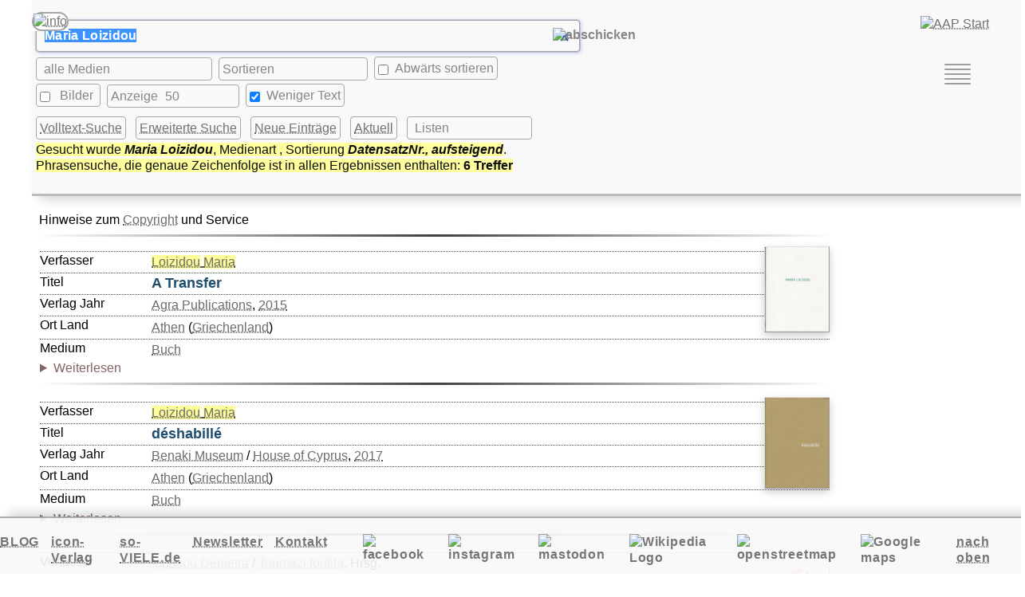

--- FILE ---
content_type: text/html; charset=UTF-8
request_url: https://artistbooks.de/suchen/suche-volltext.php?VOLLTEXT=Maria+Loizidou
body_size: 12095
content:
<!DOCTYPE html>
<html lang="de">
<head>
<meta charset="UTF-8" />
<META NAME="ROBOTS" CONTENT="index">
<META NAME="ROBOTS" CONTENT="follow">
<META NAME="page-topic" CONTENT="Art, Artistbooks, livres d'artistes">
<META NAME="page-topic" CONTENT="Art, ArtistsBooks, Artistbooks, Books">
<META NAME="audience" CONTENT="artist, collector, museum, gallery, all">
<meta name="Author" content="Hubert Kretschmer">
<meta name="keywords" content="k&uuml;nstlerb&uuml;cher, k&uuml;nstlerische b&uuml;cher, archiv, archive, sammlung, collection, library, bibliothek, opac, database, online-katalog, online catalogue">
<title>AAP Volltextsuche Maria Loizidou</title>
<link href="text-archiv.css" rel="stylesheet" type="text/css">
<link href="menue.css" rel="stylesheet" type="text/css">
<link rel="SHORTCUT ICON" href="bilder/favicon.ico">
</head>
<body>
<div id="hauptteil_pflege"><!--  id=hauptteil_pflege  -->
<div id="kopf_ergebnisse_pflege"><!-- Beginn kopf_ergebnisse_pflege -->
<div class="logo_aap">
<!-- nav.php -->
<div id="menue_switch">
  <input id="nav-toggle" type="checkbox" aria-hidden="true" />
<label for="nav-toggle" class="hamburger" aria-label="Menü öffnen/schließen" aria-controls="menu" aria-expanded="false">
  <span></span>
  <span></span>
  <span></span>
  <span></span>
  <span></span>
</label>

  <ul id="menu" name="menu">
    <li><a href="/index.php">Home</a></li>
    <li><a href="/suchen/volltext-suche.php">Datenbanksuche</a></li>
    <li><a href="/suchen/sammlungen.php">Sammlungen</a></li>
    <li><a href="/suchen/index.php">Aktuell</a></li>
    <li><a href="/suchen/about-the-archive.php">&Uuml;ber das Archiv</a></li>
    <li><a href="/suchen/besuch.php">Besuch</a></li>
    <li><a href="/suchen/praktikum.php">Praktikum</a></li>
    <li><a href="https://artistbooks.de/blog/haeufig-gestellt-fragen-faqs/" target="_blank">FAQs (BLOG)</a></li>
    <li><a href="/suchen/artistbooks.php">K&uuml;nstlerbücher?</a></li>
    <li><a href="/suchen/statements.php">Statements</a></li>
    <li><a href="/suchen/literatur.php">Literatur</a></li>
    <li><a href="/suchen/nachrichten-archiv.php">News Archiv</a></li>
    <li><a href="/suchen/listed-by.php">Listed by</a></li>
    <li><a href="/suchen/mitarbeiter.php">Mitarbeit</a></li>
    <li><a href="/suchen/datenschutzhinweis.php">Datenschutz</a></li>
    <li><a href="https://eepurl.com/bAPkWH" target="_blank">Newsletter</a></li>
    <li><a href="/suchen/kontakt.php">Kontakt</a></li>
  </ul>
</div>
<div id="logo_aap_aap">
<a href="https://www.artistbooks.de/"><img src="https://www.artistbooks.de/suchen/Abbildungen/AAPlogoquer.gif" alt="AAP Start" title="Startseite des Archive Artist Publications" height="40" id="logoaap" /></a>
</div>


<!-- class="social-leiste" <div id="melde-zeile-unten"> -->
<div class="social-leiste">
<div class="logo_aap_social"><a id="u" href="https://artistbooks.de/blog/" target="_blank"> BLOG </a></div>
<div class="logo_aap_social"><a id="u" href="https://www.verlag-hubert-kretschmer.de/" target="_blank">icon-Verlag</a></div>
<div class="logo_aap_social"><a id="u" href="https://www.so-viele.de/hefte.html" target="blank" >so-VIELE.de</a></div>
<div class="logo_aap_social"><a id="u" href="https://eepurl.com/bAPkWH" target="_blank">Newsletter</a></div>
<div class="logo_aap_social"><a id="u" href="https://artistbooks.de/suchen/kontakt.php">Kontakt</a></div>
<div class="logo_aap_social">&nbsp;&nbsp;&nbsp;</div>
<div class="logo_aap_social"><a id="u" href="https://www.facebook.com/aap.archive.artist.publications/" target="_blank">
<img src="https://www.artistbooks.de/suchen/Abbildungen/facebook.png" alt="facebook" title = "Facebook" height="18"></a> </div>
<div class="logo_aap_social"><a id="u" href="https://www.instagram.com/archiveartistpublications/" target="_blank">
<img src="https://www.artistbooks.de/suchen/Abbildungen/instagram.png" height="18" alt="instagram" title="Instagram" /></a></div>
<div class="logo_aap_social"><a id="u" href="https://mastodon.social/@artistbooks" target="_blank">
<img src="https://www.artistbooks.de/suchen/Abbildungen/logo-mastodon.png" height="18" alt="mastodon" title="Mastodon" /></a></div>
<div class="logo_aap_social"><a id="u" href="https://de.wikipedia.org/wiki/Archive_Artist_Publications" target="_blank">
<img src="https://www.artistbooks.de/suchen/Abbildungen/wikipedia.png" alt="Wikipedia Logo" title="AAP im Wikipedia" height="18"></a></div>
<div class="logo_aap_social"><a id="u" href="https://www.openstreetmap.org/node/6121660238#map=19/48.14982/11.57610"  target="_blank">
<img src="https://www.artistbooks.de/suchen/Abbildungen/Openstreetmap.png" alt="openstreetmap" title = "Position in OpenStreetMap" height="18"></a></div>
<div class="logo_aap_social"><a id="u" href="https://maps.google.de/maps?q=archiv+K%C3%BCnstlerb%C3%BCch+m%C3%BCnchen+t%C3%BCrkenstra%C3%9Fe+60+ug&hl=de&ie=UTF8&ll=48.149878,11.576044&spn=0.001614,0.004128&sll=48.149875,11.575878&sspn=0.006428,0.016512&hq=archiv+K%C3%BCnstlerb%C3%BCch+m%C3%BCnchen+t%C3%BCrkenstra%C3%9Fe+60+ug&radius=15000&t=m&z=19&iwloc=A"  target="_blank">
<img src="https://www.artistbooks.de/suchen/Abbildungen/google-maps-logo.png" alt="Google maps" title = "Position in Google Maps" height="18"></a></div>
<div class="logo_aap_social"><a id="u" href="#top">nach oben</a></div>
</div><!-- Ende social-leiste -->

</div> <!-- Ende logo_aap --><form action="suche-volltext.php" method="post">
<div id="kopfzeile_suche">
<a href="#" class="InfoBox"><img src="https://www.artistbooks.de/info.jpg" alt="info" /><span><b>Volltextsuche</b> nach <br>Autor, Titel, Verlag, Ort, Jahr, technische und inhaltliche Eintr&auml;ge, Land, Sprache, Weitere Personen, Spender, Webseite, Auflage, Sponsoren, Nachlass, Titelnummer und Stichwort. <br>
Sie k&ouml;nnen mehrere beliebige GANZE W&ouml;rter bzw. nur EIN TEIL-Wort eingeben.<br><br>
Zuerst wird eine Phrasensuche durchgeführt, d.h. Sie suchen die ganze genaue Zeichenfolge und finden dann genau diejenigen Datensätze, die diese Zeichenfolge enthalten. Oftmals ist das nur ein Datensatz, wenn Sie z.B. den genauen Titel kennen.<br>
Bei der Suche mit mehreren GANZEN W&ouml;rtern werden alle Datens&auml;tze angezeigt, die alle Suchbegriffe enthalten, die relevantesten Eintr&auml;ge zuerst.<br> 
W&ouml;rter mit mindestens 3 Buchstaben eingeben.<br>
Sonderzeichen #,+,&#xa7;,$,%,&,/,?,*,-,.,_,!,<,>,(,) werden besonders behandelt und k&ouml;nnen zu ungenauen Suchergebnissen f&uuml;hren. <br>
Suche nach <b>ISBN</b> / <b>ISSN</b> in jeder Schreibweise, 10- oder 13stellig. Z.B. f&uuml;r ISSN 0190-9835 oder ISBN 978-88-9098-178-4 oder 9788890981784</span></a>

<INPUT NAME="VOLLTEXT" TYPE="search" placeholder="Datenbank-Volltext-Suche - Mehrere GANZE W&ouml;rter eingeben" autofocus onfocus="this.select()" value="Maria Loizidou" SIZE="65" maxlength="80" >
<input type="image" class="lupe2" src="https://www.artistbooks.de/suchen/Lupe.gif" alt="abschicken" title="Suche starten">
</div>
<!-- pcom/select-art.php -->
<span class="menue">
<select name="MEDIENART" size ="1" onChange="this.form.submit()">
	<option value="alle Medien"  >alle Medien</option>
	<option value="Anschreiben"  >Anschreiben</option>
    <option value="Audio-Datei"  >Audio-Datei</option>
    <option value="Auktionskatalog"  >Auktionskatalog</option>
	<option value="Blog" >Blog</option>
	<option value="Briefmarke"  >Briefmarke</option>
    <option value="Buch" >Buch</option>
	<option value="BuchObjekt" >BuchObjekt</option>
	<option value="CD, DVD" >CD, DVD</option>
	<option value="Datei" >Datei</option>
	<option value="Diapositiv" >Diapositiv</option>
	<option value="Digitales SpeicherMedium" >Digitales SpeicherMedium</option>
	<option value="Dokumentation" >Dokumentation</option>
	<option value="Ephemera" >Ephemera</option>
    <option value="Flyer" >Flyer</option>
	<option value="Fotografie" >Fotografie</option>
	<option value="Grafik, Einzelblatt" >Grafik, Einzelblatt</option>
	<option value="Heft" >Heft</option>
	<option value="Kalender" > Kalender</option>
	<option value="Landkarte, Stadtplan" >Landkarte, Stadtplan</option>
	<option value="Leporello" >Leporello</option>
	<option value="Lieferverzeichnis" >Lieferverzeichnis</option>	
	<option value="Manuskript" >Manuskript</option>
    <option value="Mappe" >Mappe</option>
	<option value="Musik-Kassette" >Musik-Kassette</option>
	<option value="Objekt, Multiple" >Objekt, Multiple</option>
	<option value="Partitur" >Partitur</option>	
	<option value="PDF" >PDF</option>
	<option value="Plakat" >Plakat</option>
	<option value="PostKarte" >PostKarte</option>
	<option value="Presse" >Presse</option>	
	<option value="Sammeltuete, Schachtel" >Sammeltuete, Schachtel</option>
	<option value="Schallplatte" >Schallplatte</option>
	<option value="Sticker, Button" >Sticker, Button</option>
	<option value="Text" >Text</option>	
	<option value="Umschlag" >Umschlag</option>
	<option value="Unsortiertes Material" >Unsortiertes Material</option>
	<option value="Video, VHS" >Video, VHS</option>
	<option value="Visitenkarte" >Visitenkarte</option>
	<option value="Zeitschrift" >Zeitschrift</option>	
	<option value="Zine" >Zine</option>
</select>
<input type="submit" class="submit_weiss" value="" style="display: none;" ID="submitbt"> 
</span><!-- pcom/select-ordnung.php -->
<span class="menue">
Sortieren
<select name="ordnung" >
<!--  <option>DatensatzNr.</option> -->
  <option>Autor</option>
  <option>ISBN_ISSN</option>
  <option>Jahr</option>
  <option>Land</option>
  <option>Medienart</option>
  <option>Nachlass</option>
  <option>Ort</option>
  <option>Spender</option>
  <option>Sprache</option>
  <option>Sponsoren</option>
  <option>Titel</option>
  <option>Verfasser</option>
  <option>Verlag</option>
  <option>Webseite</option>
<option selected></option></select>
<input type="submit" class="submit_weiss" value="" style="display: none;" ID="submitbt"> 
</span>
<span class="menue"><input name="asc_desc" class="checkbox" size="30" type="checkbox" value="down" onChange="this.form.submit()" >Abw&auml;rts sortieren</span><p><span class="menue">
  <input id="cboxbild" name="cboxbild" class="checkbox" type="checkbox" value="nurbilder"  >
  <label for="cboxbild">Bilder</label>
</span>


<span class="menue"> 
Anzeige 
<select name="ergebnisse" size="1">
  <option>20</option>
  <option>50</option>
  <option>100</option>
  <option>200</option>
  <option>500</option>
  <option>1000</option>
  <option>1500</option>
  <option>max 2000</option>

<option selected></option><option selected>50</option></select>
</span>	   
<span class="menue">
		<input name="cboxmehr" class="checkbox" type="checkbox" checked="checked" >Weniger Text</span></form>
<div id="listen">
  <span class="menue"><a href="/suchen/volltext-suche.php">Volltext-Suche</a></span>
  <span class="menue"><a href="/suchen/erweiterte-suche.php">Erweiterte Suche</a></span>
  <span class="menue"><a href="/suchen/neueintraege.php">Neue Eintr&auml;ge</a></span>
  <span class="menue" title="Aktuelles"><a href="/suchen/index.php">Aktuell</a></span>

  <span class="menue">
    <select id="listenmenue" name="Listen" size="1" aria-label="Listen">
      <option>Listen</option>
      <option value="/suchen/liste-autoren-alle.php">Autoren K&uuml;nstler</option>
      <option value="/suchen/liste-namen-alle.php">Weitere Personen</option>
      <option value="/suchen/liste-erwerbquelle-alle.php">Erwerbsquellen</option>
      <option value="/suchen/liste-land-alle.php">L&auml;nder</option>
      <option value="/suchen/liste-nachlass-alle.php">Nachl&auml;sse</option>
      <option value="/suchen/liste-orte-alle.php">Orte</option>
      <option value="/suchen/sammlungen.php">Sammlungen</option>
      <option value="/suchen/liste-spender-alle.php">Spender</option>
      <option value="/suchen/liste-sprachen-alle.php">Sprachen</option>
      <option value="/suchen/liste-stichworte-alle.php">Stichworte</option>
      <option value="/suchen/liste-titel-alle.php">Titel</option>
      <option value="/suchen/liste-verlage-alle.php">Verlage</option>
    </select>
  </span>
</div>
<script src="/js/menu.js"></script>
<span class="textnormal-markiert">Gesucht wurde <b><i>Maria Loizidou</i></b>, Medienart <b><i></i></b>, Sortierung <b><i>DatensatzNr., aufsteigend</i></b></span>. <br>   <span class="textnormal-markiert">Phrasensuche, die genaue Zeichenfolge ist in allen Ergebnissen enthalten: <strong>6 Treffer </strong></span><br><br>
</div><!-- Ende kopf_ergebnisse_pflege -->
<script>
document.addEventListener("DOMContentLoaded", function() {
  const input = document.querySelector("input[name='VOLLTEXT']");
  if (input && input.value.trim() !== '') {
    input.focus();
    input.select();
  }
});
</script>


<a name="top" id="top"></a>
<div id="ergebnis_3"><br>&nbsp;<span class="noprint">Hinweise zum <a href="#copyright">Copyright</a> und Service</span><span class="noview">AAP Archive Artist Publications - Munich - www.artistbooks.de</span>
<hr />
<table cellpadding="3" style="font-size: 1em; table-layout: fixed; width: -moz-available; width: -webkit-fill-available; max-width:1000px;">
  <tr>	<td valign='top' class='td'>

<div id="bild"><a href="Abbildungen-klein/loizidou-a-transfer.jpg"><img src="Abbildungen-klein/loizidou-a-transfer.jpg" width="80" height="106.4347826087" alt="loizidou-a-transfer"></a><div id="big"><img src="../suchen/Abbildungen-klein/loizidou-a-transfer.jpg" width="" height="300" ></div></div><p>  <div id="titel">
<span class="tabulator">Verfasser </span>
<ul class = "einrueck">
	<li>
<a href="suchen-alle.php?WERTAUTOR=Loizidou+Maria"><span class="textnormal-markiert">Loizidou</span> <span class="textnormal-markiert">Maria</span></a><br>    </li>
</ul>
</div>
<div id="titel">
<span class="tabulator">Titel</span>
<span class="textdunkelgrau">
<ul class = "einrueck">
	<li>
A Transfer<br>    </li>
</ul>
</span>
</div>
<div id="titel">
<span class="tabulator">Verlag Jahr</span>
<ul class = "einrueck">
	<li>
<a href="suchen-alle.php?WERTVERLAG=Agra+Publications">Agra Publications</a>, <a href="suchen-alle.php?WERTJAHR=2015">2015</a>    </li>
</ul>
</div>
<div id="titel">
<span class="tabulator">Ort Land</span>
<ul class = "einrueck">
	<li>
<span class="textnormal"><a href = "suchen-alle.php?WERTORT=Athen">Athen</a></span> (<span class="textnormal"><a href="suchen-alle.php?WERTLAND=Griechenland">Griechenland</a></span>)	</li>
</ul>
</div>
<div id="titel">
<span class="tabulator">Medium </span>
<ul class = "einrueck">
	<li>
<a href="suchen-alle.php?WERTMEDIENART=Buch">Buch</a>	</li>
</ul>
</div>
<details><summary title="Mehr oder weniger Text anzeigen"></summary><br><div id="titel">
<span class="tabulator">Technische<br /> Angaben</span>
<ul class = "einrueck">
	<li>
144 S., 21,5x16 cm, Auflage: 500,  ISBN/ISSN 9789605052133<br>Softcover, Broschur, Klappcover,    </li>
</ul>
</div>
	<div id="titel">
	<span class="tabulator">Sprache</span>
	<ul class = "einrueck">
		<li>
	<a href = "suchen-alle.php?WERTSPRACHE=Englisch">Englisch</a>	</li>
</ul>
</div>
	<div id="titel">
	<span class="tabulator">ZusatzInfos</span>
	<ul class = "einrueck">
		<li>
	This Publication was released on the occasion of <span class="textnormal-markiert">Maria</span> <span class="textnormal-markiert">Loizidou</span>'s installation A Transfer, as part of Neon's City Project. City Project is an initiative on public art and the city wich is conceived and commissioned by Neon, realized annually.<br />
Text aus dem Buch		</li>
	</ul>
	</div>
</div>
	</li>
</ul>
</div>
	<div id="titel">
	<span class="tabulator">Schlagwort </span>
	<ul class = "einrueck">
		<li>
	<a href="suchen-alle.php?WERTINHALT=2010er">2010er</a> / <a href="suchen-alle.php?WERTINHALT=Fotografie">Fotografie</a> / <a href="suchen-alle.php?WERTINHALT=Installation">Installation</a> / <a href="suchen-alle.php?WERTINHALT=Kunst">Kunst</a> / <a href="suchen-alle.php?WERTINHALT=Natur">Natur</a> / <a href="suchen-alle.php?WERTINHALT=Stadt">Stadt</a> / <a href="suchen-alle.php?WERTINHALT=%C3%96ffentlicher+Raum">Öffentlicher Raum</a>	</li>
</ul>
</div>
	</li>
</ul>
</div>
	<div id="titel">
	<span class="tabulator">Erworben bei </span><a href="suchen-alle.php?WERTERWERBQUELLE=Moufflon+Bookshop">Moufflon Bookshop</a>	</li>
</ul>
</div>

			</li>
		</ul>
		</div>
			</li>
		</ul>
		</div><div id="titel"><span class="tabulator">TitelNummer</span>
	<ul class = "einrueck">
		<li>
016900605, <a href = "einzeltitel.php?mediaid=16900 "> Permalink</a>, Zugang 26.10.2016,&nbsp;&nbsp;Titeldaten <a href="https://www.artistbooks.de/suchen/export-titel.php?id=16900"> Download (CSV)</a>,   <span class="melden">
<a href="mailto:info@artistbooks.de?subject=&Auml;nderungswunsch f&uuml;r einen Titel auf artistbooks.de&amp;body=Bitte bei dem Titel %0D%0A Loizidou Maria, A Transfer %0D%0A Athen, Agra Publications, 2015 %0D%0A Titelnummer 016900605  %0D%0A folgende &Auml;nderung vornehmen: %0D%0A %0D%0A...">
<img src="Abbildungen/icon-melden.png" width="18" height="18" alt="&Auml;nderung" title="&Auml;nderungswunsch melden / Eine Nachricht schicken " /></a></span>        </li>
	</ul>
</div>
</details><div id="bild001"></div><hr>	</td>
	</tr>
	<td valign='top' class='td'>

<div id="bild"><a href="Abbildungen-klein/loizidou-deshabille.jpg"><img src="Abbildungen-klein/loizidou-deshabille.jpg" width="80" height="112.88343558282" alt="loizidou-deshabille"></a><div id="big"><a href="#id101"><img src="Abbildungen/loizidou-deshabille.jpg" width="" height="" alt="loizidou-deshabille"></a></div></div><div id="id101" class="bild-gross"><div class="bild-gross-dialog"><div class="bild-gross-content"><header class="container"><a href="#bild-101" class="closebtn"><img src="Abbildungen/close-x-grau.gif" width="30" height="30" /></a><a href="#bild-101" class="closepic"><img src="Abbildungen/loizidou-deshabille.jpg" width="" height="" alt="loizidou-deshabille"></a><footer><p>Loizidou Maria: déshabillé, 2017</p></footer></header></div></div></div><p>  <div id="titel">
<span class="tabulator">Verfasser </span>
<ul class = "einrueck">
	<li>
<a href="suchen-alle.php?WERTAUTOR=Loizidou+Maria"><span class="textnormal-markiert">Loizidou</span> <span class="textnormal-markiert">Maria</span></a><br>    </li>
</ul>
</div>
<div id="titel">
<span class="tabulator">Titel</span>
<span class="textdunkelgrau">
<ul class = "einrueck">
	<li>
déshabillé<br>    </li>
</ul>
</span>
</div>
<div id="titel">
<span class="tabulator">Verlag Jahr</span>
<ul class = "einrueck">
	<li>
<a href="suchen-alle.php?WERTVERLAG=Benaki+Museum">Benaki Museum</a> / <a href="suchen-alle.php?WERTVERLAG=House+of+Cyprus">House of Cyprus</a>, <a href="suchen-alle.php?WERTJAHR=2017">2017</a>    </li>
</ul>
</div>
<div id="titel">
<span class="tabulator">Ort Land</span>
<ul class = "einrueck">
	<li>
<span class="textnormal"><a href = "suchen-alle.php?WERTORT=Athen">Athen</a></span> (<span class="textnormal"><a href="suchen-alle.php?WERTLAND=Griechenland">Griechenland</a></span>)	</li>
</ul>
</div>
<div id="titel">
<span class="tabulator">Medium </span>
<ul class = "einrueck">
	<li>
<a href="suchen-alle.php?WERTMEDIENART=Buch">Buch</a>	</li>
</ul>
</div>
<details><summary title="Mehr oder weniger Text anzeigen"></summary><br><div id="titel">
<span class="tabulator">Technische<br /> Angaben</span>
<ul class = "einrueck">
	<li>
[96] S., 20,6x14,6 cm, 2 St&uuml;ck.  ISBN/ISSN 9789604762118<br>Klebebindung    </li>
</ul>
</div>
	<div id="titel">
	<span class="tabulator">Sprache</span>
	<ul class = "einrueck">
		<li>
	<a href = "suchen-alle.php?WERTSPRACHE=Englisch">Englisch</a> / <a href = "suchen-alle.php?WERTSPRACHE=Französisch">Französisch</a>	</li>
</ul>
</div>
	<div id="titel">
	<span class="tabulator">ZusatzInfos</span>
	<ul class = "einrueck">
		<li>
	Begleitbuch zur gleichnamigen Austellung vom 31.03.-29.07.2017 in Athen.<br />
Zwischen der Geste der Herstellung und der Geste der Nutzung schlägt die Künstlerin ein System der narrativen Produktion vor. Der Vorschlag des déshabillé wird durch ein Buch, eine Audio-Interaktion und die Arbeit der Künstlerin und des Kurators als Verwalter des Innenraums aktiver Leichtindustrie-Textilproduktion artikuliert.<br />
Sie zwingen sich selbst diese einschränkende Bedingung auf, um als Werkzeug für die Verständnispraxis zu dienen und dem Betrachter das Eintauchen in die angesammelten Schichten der Textil-Produktion während der einhundertvierundvierzigjährigen Tätigkeit der Leichtindustrie von Mentis zu erleichtern. <br />
Das Buch hat die Form eines "cahier français", eines Protokollbuchs, in dem der Tagesablauf festgehalten wird. Ein persönliches Alphabet, ein alternatives abécédaire, wie die, die im Raum gestapelt sind. In einer Choreographie zum Klang der Produktionsmaschinen verweist der Stoffstreifen, eine neue Kreation der gleichen Technik, auf eine verdrahtete Antenne, die uns mit vertrauten Klängen und dem Klang des Anderen in Verbindung bringt.<br />
Text von der Website, übersetzt mit DeepL.		</li>
	</ul>
	</div>
	<div id="titel">
	<span class="tabulator">Weitere Personen</span>
		<ul class = "einrueck">
	<li>
	<a href = "suche-volltext.php?VOLLTEXT=Berthold+Brecht">Berthold Brecht</a> / <a href = "suche-volltext.php?VOLLTEXT=Christos+Kyriakides">Christos Kyriakides</a> / <a href = "suche-volltext.php?VOLLTEXT=Chrysanthe+Costantinou">Chrysanthe Costantinou</a> / <a href = "suche-volltext.php?VOLLTEXT=Diamanto+Stylianidou">Diamanto Stylianidou</a> / <a href = "suche-volltext.php?VOLLTEXT=Lara+Alphas+">Lara Alphas </a>  (Design) / <a href = "suche-volltext.php?VOLLTEXT=Nana+Michailidou">Nana Michailidou</a> / <a href = "suche-volltext.php?VOLLTEXT=Socrates+Stratis">Socrates Stratis</a> / <a href = "suche-volltext.php?VOLLTEXT=Yves+Sabourin+">Yves Sabourin </a>  (Kurator)	</li>
</ul>
</div>
	</li>
</ul>
</div>
	<div id="titel">
	<span class="tabulator">Schlagwort </span>
	<ul class = "einrueck">
		<li>
	<a href="suchen-alle.php?WERTINHALT=2010er">2010er</a> / <a href="suchen-alle.php?WERTINHALT=Ausstellung">Ausstellung</a> / <a href="suchen-alle.php?WERTINHALT=Essay">Essay</a> / <a href="suchen-alle.php?WERTINHALT=Fotografie">Fotografie</a> / <a href="suchen-alle.php?WERTINHALT=Industrie">Industrie</a> / <a href="suchen-alle.php?WERTINHALT=Notizbuch">Notizbuch</a> / <a href="suchen-alle.php?WERTINHALT=Textilbranche">Textilbranche</a>	</li>
</ul>
</div>
				<div id="titel">
				<span class="tabulator">WEB Link </span>
				<ul class = "einrueck">
					<li>
				<a href='https://www.mutualart.com/Exhibition/Maria-Loizidou--Deshabille--/BCA18136F1BC03F7' target='_blank'>https://www.mutualart.com/Exhibition/<span class="textnormal-markiert">Maria</span>-<span class="textnormal-markiert">Loizidou</span>--Deshabille--/BCA18136F1BC03F7</a>					</li>
				</ul>
				</div>
					<div id="titel">
	<span class="tabulator">Geschenk von </span>
	<ul class = "einrueck">
		<li>
	<a href="suchen-alle.php?WERTSPENDER=Ruth+Keshishian">Ruth Keshishian</a>	</li>
</ul>
</div>

			</li>
		</ul>
		</div>
			</li>
		</ul>
		</div><div id="titel"><span class="tabulator">TitelNummer</span>
	<ul class = "einrueck">
		<li>
033213946, <a href = "einzeltitel.php?mediaid=33213 "> Permalink</a>, Zugang 03.04.2018,&nbsp;&nbsp;Titeldaten <a href="https://www.artistbooks.de/suchen/export-titel.php?id=33213"> Download (CSV)</a>,   <span class="melden">
<a href="mailto:info@artistbooks.de?subject=&Auml;nderungswunsch f&uuml;r einen Titel auf artistbooks.de&amp;body=Bitte bei dem Titel %0D%0A Loizidou Maria, déshabillé %0D%0A Athen, Benaki Museum / House of Cyprus, 2017 %0D%0A Titelnummer 033213946  %0D%0A folgende &Auml;nderung vornehmen: %0D%0A %0D%0A...">
<img src="Abbildungen/icon-melden.png" width="18" height="18" alt="&Auml;nderung" title="&Auml;nderungswunsch melden / Eine Nachricht schicken " /></a></span>        </li>
	</ul>
</div>
</details><div id="bild101"></div><hr>	</td>
	</tr>
	<td valign='top' class='td'>

<div id="bild"><a href="Abbildungen-klein/ignatiou-toumazi-we-can-only-begin-to-notice.jpg"><img src="Abbildungen-klein/ignatiou-toumazi-we-can-only-begin-to-notice.jpg" width="80" height="98.924731182796" alt="ignatiou-toumazi-we-can-only-begin-to-notice"></a><div id="big"><a href="#id201"><img src="Abbildungen/ignatiou-toumazi-we-can-only-begin-to-notice.jpg" width="" height="" alt="ignatiou-toumazi-we-can-only-begin-to-notice"></a></div></div><div id="id201" class="bild-gross"><div class="bild-gross-dialog"><div class="bild-gross-content"><header class="container"><a href="#bild001" class="closebtn"><img src="Abbildungen/close-x-grau.gif" width="30" height="30" /></a><a href="#bild001" class="closepic"><img src="Abbildungen/ignatiou-toumazi-we-can-only-begin-to-notice.jpg" width="" height="" alt="ignatiou-toumazi-we-can-only-begin-to-notice"></a><footer><p>Ignatiou Demetra / Toumazi Ioulita, Hrsg.: we can only begin to notice, 2023</p></footer></header></div></div></div><p>  <div id="titel">
<span class="tabulator">Verfasser </span>
<ul class = "einrueck">
	<li>
<a href="suchen-alle.php?WERTAUTOR=Ignatiou+Demetra">Ignatiou Demetra</a> / <a href="suchen-alle.php?WERTAUTOR=Toumazi+Ioulita">Toumazi Ioulita</a>, Hrsg.<br>    </li>
</ul>
</div>
<div id="titel">
<span class="tabulator">Titel</span>
<span class="textdunkelgrau">
<ul class = "einrueck">
	<li>
we can only begin to notice<br>    </li>
</ul>
</span>
</div>
<div id="titel">
<span class="tabulator">Verlag Jahr</span>
<ul class = "einrueck">
	<li>
<a href="suchen-alle.php?WERTVERLAG=NiMAC">NiMAC</a>, <a href="suchen-alle.php?WERTJAHR=2023">2023</a>    </li>
</ul>
</div>
<div id="titel">
<span class="tabulator">Ort Land</span>
<ul class = "einrueck">
	<li>
<span class="textnormal"><a href = "suchen-alle.php?WERTORT=Nikosia">Nikosia</a></span> (<span class="textnormal"><a href="suchen-alle.php?WERTLAND=Republik+Zypern">Republik Zypern</a></span>)	</li>
</ul>
</div>
<div id="titel">
<span class="tabulator">Medium </span>
<ul class = "einrueck">
	<li>
<a href="suchen-alle.php?WERTMEDIENART=Heft">Heft</a>	</li>
</ul>
</div>
<details><summary title="Mehr oder weniger Text anzeigen"></summary><br><div id="titel">
<span class="tabulator">Technische<br /> Angaben</span>
<ul class = "einrueck">
	<li>
30 S., 25x20,6 cm, keine weiteren Angaben vorhanden<br>Drahtbindung    </li>
</ul>
</div>
	<div id="titel">
	<span class="tabulator">Sprache</span>
	<ul class = "einrueck">
		<li>
	<a href = "suchen-alle.php?WERTSPRACHE=Englisch">Englisch</a> / <a href = "suchen-alle.php?WERTSPRACHE=Griechisch">Griechisch</a>	</li>
</ul>
</div>
	<div id="titel">
	<span class="tabulator">ZusatzInfos</span>
	<ul class = "einrueck">
		<li>
	Begleitheft zur gleichnamigen Ausstellung von 18.03.-29.04.2023 im Nicosia Municipal Arts Centre.<br />
"we can only begin to notice" präsentiert eine kuratierte Auswahl von Sachfilmen von zehn Filmemacherinnen aus Zypern und der zypriotischen Diaspora, die das Medium Film nutzen, um Aspekte ihrer eigenen und der von Anderen erfahrenen Realität zu dokumentieren. <br />
Die Ausstellung erforscht die Strategien der Betrachtung von Filmwerken innerhalb von Kunstinstitutionen und schafft gleichzeitig Raum für Diskussionen und Reflexionen über die Vielfältigkeit des weiblichen Blicks, indem sie zum Diskurs über Geschlecht, Repräsentation, Zugehörigkeit, Klasse, Rasse und Macht beiträgt, auf Zypern und darüber hinaus.<br />
Die ausgewählten Dokumentarfilme werfen die Frage auf, was unsere Aufmerksamkeit erregt und was wir kaum wahrnehmen. <br />
Sie bieten Sichtbarkeit durch strukturierte Erzählungen, meditative Aufnahmen, poetische Reflexionen und protokollierte Ereignisse. <br />
Indem sie den alltäglichen und rohen Realitäten der Protagonist*innen folgen und Ereignisse, Worte, Stimmen, Gedanken und Erinnerungen aufzeichnen und freilegen, die in den vorherrschenden Erzählungen oft als trivial oder unbedeutend gelten, wird ein "anderer" Blick ermöglicht. <br />
Die zypriotische Realität und die Umstände haben sich direkt oder indirekt auf die Filme ausgewirkt, indem sie entweder das Thema oder den Hintergrund lieferten oder den Prozess der Filmemacherinnen beeinflusst haben.		</li>
	</ul>
	</div>
	<div id="titel">
	<span class="tabulator">Weitere Personen</span>
	<div id="spalten9"><div class="listen"><a href = "suche-volltext.php?VOLLTEXT=Anna+Kannava">Anna Kannava</a></div><div class="listen"><a href = "suche-volltext.php?VOLLTEXT=Danae+Stylianou">Danae Stylianou</a></div><div class="listen"><a href = "suche-volltext.php?VOLLTEXT=Keti+Papadema">Keti Papadema</a></div><div class="listen"><a href = "suche-volltext.php?VOLLTEXT=Maria+Anastassiou"><span class="textnormal-markiert">Maria</span> Anastassiou</a></div><div class="listen"><a href = "suche-volltext.php?VOLLTEXT=Maria+Loizidou"><span class="textnormal-markiert">Maria</span> <span class="textnormal-markiert">Loizidou</span></a></div><div class="listen"><a href = "suche-volltext.php?VOLLTEXT=Marianna+Christofides"><span class="textnormal-markiert">Maria</span>nna Christofides</a></div><div class="listen"><a href = "suche-volltext.php?VOLLTEXT=Maria+Toumazou"><span class="textnormal-markiert">Maria</span> Toumazou</a></div><div class="listen"><a href = "suche-volltext.php?VOLLTEXT=Maria+Xenofontos"><span class="textnormal-markiert">Maria</span> Xenofontos</a></div><div class="listen"><a href = "suche-volltext.php?VOLLTEXT=Natalie+Yiaxi">Natalie Yiaxi</a></div><div class="listen"><a href = "suche-volltext.php?VOLLTEXT=Rahme+Veziroglu">Rahme Veziroglu</a></div></div>	</li>
</ul>
</div>
	<div id="titel">
	<span class="tabulator">Sponsoren </span>
	<ul class = "einrueck">
		<li>
	<a href="suchen-alle.php?WERTSPONSOREN=Deputy+Ministry+of+Culture">Deputy Ministry of Culture</a>	</li>
</ul>
</div>
	<div id="titel">
	<span class="tabulator">Schlagwort </span>
	<ul class = "einrueck">
		<li>
	<a href="suchen-alle.php?WERTINHALT=2020er">2020er</a> / <a href="suchen-alle.php?WERTINHALT=Diskurs">Diskurs</a> / <a href="suchen-alle.php?WERTINHALT=Feminismus">Feminismus</a> / <a href="suchen-alle.php?WERTINHALT=Film">Film</a> / <a href="suchen-alle.php?WERTINHALT=Intersektionalit%C3%A4t">Intersektionalität</a> / <a href="suchen-alle.php?WERTINHALT=Weiblichkeit">Weiblichkeit</a> / <a href="suchen-alle.php?WERTINHALT=Zypernfrage">Zypernfrage</a>	</li>
</ul>
</div>
				<div id="titel">
				<span class="tabulator">WEB Link </span>
				<ul class = "einrueck">
					<li>
				<a href='https://nimac.org.cy/we-can-only-begin-to-notice/' target='_blank'>https://nimac.org.cy/we-can-only-begin-to-notice/</a>					</li>
				</ul>
				</div>
					<div id="titel">
	<span class="tabulator">Geschenk von </span>
	<ul class = "einrueck">
		<li>
	<a href="suchen-alle.php?WERTSPENDER=Ruth+Keshishian">Ruth Keshishian</a>	</li>
</ul>
</div>

			</li>
		</ul>
		</div>
			</li>
		</ul>
		</div><div id="titel"><span class="tabulator">TitelNummer</span>
	<ul class = "einrueck">
		<li>
033360950, <a href = "einzeltitel.php?mediaid=33360 "> Permalink</a>, Zugang 15.05.2023,&nbsp;&nbsp;Titeldaten <a href="https://www.artistbooks.de/suchen/export-titel.php?id=33360"> Download (CSV)</a>,   <span class="melden">
<a href="mailto:info@artistbooks.de?subject=&Auml;nderungswunsch f&uuml;r einen Titel auf artistbooks.de&amp;body=Bitte bei dem Titel %0D%0A Ignatiou Demetra / Toumazi Ioulita, Hrsg., we can only begin to notice %0D%0A Nikosia, NiMAC, 2023 %0D%0A Titelnummer 033360950  %0D%0A folgende &Auml;nderung vornehmen: %0D%0A %0D%0A...">
<img src="Abbildungen/icon-melden.png" width="18" height="18" alt="&Auml;nderung" title="&Auml;nderungswunsch melden / Eine Nachricht schicken " /></a></span>        </li>
	</ul>
</div>
</details><div id="bild201"></div><hr>	</td>
	</tr>
	<td valign='top' class='td'>
<div id="bild"><a href="Abbildungen-klein/christodoulides-savvas-rooms-to-contemplate-rs.jpg"><img src="Abbildungen-klein/christodoulides-savvas-rooms-to-contemplate-rs.jpg" width="80" height="117.1974522293" alt2="christodoulides-savvas-rooms-to-contemplate-rs"></a><div id="big"><img src="../suchen/Abbildungen-klein/christodoulides-savvas-rooms-to-contemplate-rs.jpg" width="" height="300" ></div></div>
<div id="bild"><a href="Abbildungen-klein/christodoulides-savvas-rooms-to-contemplate-vs.jpg"><img src="Abbildungen-klein/christodoulides-savvas-rooms-to-contemplate-vs.jpg" width="80" height="101.65745856354" alt="christodoulides-savvas-rooms-to-contemplate-vs"></a><div id="big"><img src="../suchen/Abbildungen-klein/christodoulides-savvas-rooms-to-contemplate-vs.jpg" width="" height="300" ></div></div><p>  <div id="titel">
<span class="tabulator">Verfasser </span>
<ul class = "einrueck">
	<li>
<a href="suchen-alle.php?WERTAUTOR=Christodoulides+Savvas">Christodoulides Savvas</a>, Hrsg.<br>    </li>
</ul>
</div>
<div id="titel">
<span class="tabulator">Titel</span>
<span class="textdunkelgrau">
<ul class = "einrueck">
	<li>
Rooms to Contemplate. Content and Perspective of a Collection<br>    </li>
</ul>
</span>
</div>
<div id="titel">
<span class="tabulator">Verlag Jahr</span>
<ul class = "einrueck">
	<li>
<a href="suchen-alle.php?WERTVERLAG=Bank+of+Cyprus+Cultural+Foundation">Bank of Cyprus Cultural Foundation</a>, <a href="suchen-alle.php?WERTJAHR=2017">2017</a>    </li>
</ul>
</div>
<div id="titel">
<span class="tabulator">Ort Land</span>
<ul class = "einrueck">
	<li>
<span class="textnormal"><a href = "suchen-alle.php?WERTORT=Nicosia">Nicosia</a></span> (<span class="textnormal"><a href="suchen-alle.php?WERTLAND=Republik+Zypern">Republik Zypern</a></span>)	</li>
</ul>
</div>
<div id="titel">
<span class="tabulator">Medium </span>
<ul class = "einrueck">
	<li>
<a href="suchen-alle.php?WERTMEDIENART=Heft">Heft</a>	</li>
</ul>
</div>
<details><summary title="Mehr oder weniger Text anzeigen"></summary><br><div id="titel">
<span class="tabulator">Technische<br /> Angaben</span>
<ul class = "einrueck">
	<li>
32 S., 35,3x28 cm, 3 Teile. keine weiteren Angaben vorhanden<br>1 Heft, Drahtheftung, farbig bedruckt und 2 Flyer in jeweils griechischer und englischer Sprache.    </li>
</ul>
</div>
	<div id="titel">
	<span class="tabulator">Sprache</span>
	<ul class = "einrueck">
		<li>
	<a href = "suchen-alle.php?WERTSPRACHE=Englisch">Englisch</a> / <a href = "suchen-alle.php?WERTSPRACHE=Griechisch">Griechisch</a>	</li>
</ul>
</div>
	<div id="titel">
	<span class="tabulator">ZusatzInfos</span>
	<ul class = "einrueck">
		<li>
	Begleitmaterial zur gleichnamigen Ausstellung vom 27.04.-31.12.17.<br />
Das Heft zeigt Bilder der ausgestellten Werke mit Bildern. Die Flyer listen die Werke auf.<br />
Die Ausstellung möchte Werke aus der bedeutendsten und umfangreichsten Privatsammlung Zyperns, der Bank of Cyprus Cultural Foundation, zeigen und bekannt machen. Durch die Systematisierung unserer Bemühungen um den freien Zugang der Bürger zur Sammlung, aber auch um ihre Bildung zu Themen der zeitgenössischen Kunst, beweist die Cultural Foundation einmal mehr die Bandbreite ihres Beitrags im Bereich der Kunst und der Kultur im Allgemeinen.<br />
Die Ausstellung, die sich mit dem öffentlich-privaten Verhältnis und seinen Auswirkungen befasst, zeigt emblematische Werke aus der Sammlung, aber auch Werke von Künstlern der jüngeren Generation. 75 Gemälde, Skulpturen, Installationen, Fotografien und Videos bilden eine Ausstellung, welche die Entwicklung der Kunstgeschichte Zyperns vom Beginn des letzten Jahrhunderts bis heute nachzeichnet.<br />
Text von der Webseite, übersetzt mithilfe von DeepL.		</li>
	</ul>
	</div>
	<div id="titel">
	<span class="tabulator">Weitere Personen</span>
	<div id="spalten9"><div class="listen"><a href = "suche-volltext.php?VOLLTEXT=Adonis+Archontides">Adonis Archontides</a></div><div class="listen"><a href = "suche-volltext.php?VOLLTEXT=Andreas+Savvides">Andreas Savvides</a></div><div class="listen"><a href = "suche-volltext.php?VOLLTEXT=Angelos+Makrides">Angelos Makrides</a></div><div class="listen"><a href = "suche-volltext.php?VOLLTEXT=Athina+Antoniadou">Athina Antoniadou</a></div><div class="listen"><a href = "suche-volltext.php?VOLLTEXT=Chara+Metaxa">Chara Metaxa</a></div><div class="listen"><a href = "suche-volltext.php?VOLLTEXT=Costas+Argyrou">Costas Argyrou</a></div><div class="listen"><a href = "suche-volltext.php?VOLLTEXT=Costas+Averkiou">Costas Averkiou</a></div><div class="listen"><a href = "suche-volltext.php?VOLLTEXT=Costas+Economou">Costas Economou</a></div><div class="listen"><a href = "suche-volltext.php?VOLLTEXT=Demetris+Constantinou">Demetris Constantinou</a></div><div class="listen"><a href = "suche-volltext.php?VOLLTEXT=Demetris+Neocleous">Demetris Neocleous</a></div><div class="listen"><a href = "suche-volltext.php?VOLLTEXT=Georgios+Pol+Georghiou">Georgios Pol Georghiou</a></div><div class="listen"><a href = "suche-volltext.php?VOLLTEXT=Giorgos+Mavroidis">Giorgos Mavroidis</a></div><div class="listen"><a href = "suche-volltext.php?VOLLTEXT=Glyn+Hughes">Glyn Hughes</a></div><div class="listen"><a href = "suche-volltext.php?VOLLTEXT=Ioannis+Kissonerghis">Ioannis Kissonerghis</a></div><div class="listen"><a href = "suche-volltext.php?VOLLTEXT=Kyriakos+Kallis">Kyriakos Kallis</a></div><div class="listen"><a href = "suche-volltext.php?VOLLTEXT=Loukia+Nikolaidou">Loukia Nikolaidou</a></div><div class="listen"><a href = "suche-volltext.php?VOLLTEXT=Maria+Loizidou"><span class="textnormal-markiert">Maria</span> <span class="textnormal-markiert">Loizidou</span></a></div><div class="listen"><a href = "suche-volltext.php?VOLLTEXT=Marianna+Christofides"><span class="textnormal-markiert">Maria</span>nna Christofides</a></div><div class="listen"><a href = "suche-volltext.php?VOLLTEXT=Maro+Bargilly">Maro Bargilly</a></div><div class="listen"><a href = "suche-volltext.php?VOLLTEXT=Melina+Shukuroglou">Melina Shukuroglou</a></div><div class="listen"><a href = "suche-volltext.php?VOLLTEXT=Michael+Anastasiades">Michael Anastasiades</a></div><div class="listen"><a href = "suche-volltext.php?VOLLTEXT=Michael+Michaeledes">Michael Michaeledes</a></div><div class="listen"><a href = "suche-volltext.php?VOLLTEXT=Niki+Liodaki">Niki Liodaki</a></div><div class="listen"><a href = "suche-volltext.php?VOLLTEXT=Orestis+Lazouras">Orestis Lazouras</a></div><div class="listen"><a href = "suche-volltext.php?VOLLTEXT=Panagiotis+Cacoyiannis">Panagiotis Cacoyiannis</a></div><div class="listen"><a href = "suche-volltext.php?VOLLTEXT=Panagiotis+Tetsis">Panagiotis Tetsis</a></div><div class="listen"><a href = "suche-volltext.php?VOLLTEXT=Peter+Eramian">Peter Eramian</a></div><div class="listen"><a href = "suche-volltext.php?VOLLTEXT=Phanos+Kyriakou">Phanos Kyriakou</a></div><div class="listen"><a href = "suche-volltext.php?VOLLTEXT=Polys+Peslikas">Polys Peslikas</a></div><div class="listen"><a href = "suche-volltext.php?VOLLTEXT=Raissa+Angeli">Raissa Angeli</a></div><div class="listen"><a href = "suche-volltext.php?VOLLTEXT=Sarah+Lee">Sarah Lee</a></div><div class="listen"><a href = "suche-volltext.php?VOLLTEXT=Savvas+Christodoulides+">Savvas Christodoulides </a>  (Kurator)</div><div class="listen"><a href = "suche-volltext.php?VOLLTEXT=Socrates+Socratous">Socrates Socratous</a></div><div class="listen"><a href = "suche-volltext.php?VOLLTEXT=Solomos+Frangoulides">Solomos Frangoulides</a></div><div class="listen"><a href = "suche-volltext.php?VOLLTEXT=Theodoulos+Gregoriou">Theodoulos Gregoriou</a></div><div class="listen"><a href = "suche-volltext.php?VOLLTEXT=Valentinos+Charalambous">Valentinos Charalambous</a></div><div class="listen"><a href = "suche-volltext.php?VOLLTEXT=Vasos+Falireas">Vasos Falireas</a></div><div class="listen"><a href = "suche-volltext.php?VOLLTEXT=Vicky+Pericleous">Vicky Pericleous</a></div><div class="listen"><a href = "suche-volltext.php?VOLLTEXT=Yiorgos+Skotinos">Yiorgos Skotinos</a></div></div>	</li>
</ul>
</div>
	<div id="titel">
	<span class="tabulator">Sponsoren </span>
	<ul class = "einrueck">
		<li>
	<a href="suchen-alle.php?WERTSPONSOREN=Frederick+University">Frederick University</a>	</li>
</ul>
</div>
	<div id="titel">
	<span class="tabulator">Schlagwort </span>
	<ul class = "einrueck">
		<li>
	<div id="spalten9"><div class="listen"><a href="suchen-alle.php?WERTINHALT=2010er">2010er</a></div><div class="listen"><a href="suchen-alle.php?WERTINHALT=Ausstellung">Ausstellung</a></div><div class="listen"><a href="suchen-alle.php?WERTINHALT=Fotografie">Fotografie</a></div><div class="listen"><a href="suchen-alle.php?WERTINHALT=Installation">Installation</a></div><div class="listen"><a href="suchen-alle.php?WERTINHALT=Malerei">Malerei</a></div><div class="listen"><a href="suchen-alle.php?WERTINHALT=Privatsammlung">Privatsammlung</a></div><div class="listen"><a href="suchen-alle.php?WERTINHALT=Skulptur">Skulptur</a></div><div class="listen"><a href="suchen-alle.php?WERTINHALT=Video">Video</a></div><div class="listen"><a href="suchen-alle.php?WERTINHALT=Zeitgen%C3%B6ssisch">Zeitgenössisch</a></div></div>	</li>
</ul>
</div>
				<div id="titel">
				<span class="tabulator">WEB Link </span>
				<ul class = "einrueck">
					<li>
				<a href='https://www.boccf.org/events/Events-2017/Rooms-to-Contemplate-Exhibition/' target='_blank'>https://www.boccf.org/events/Events-2017/Rooms-to-Contemplate-Exhibition/</a>					</li>
				</ul>
				</div>
					<div id="titel">
	<span class="tabulator">Geschenk von </span>
	<ul class = "einrueck">
		<li>
	<a href="suchen-alle.php?WERTSPENDER=Ruth+Keshishian">Ruth Keshishian</a>	</li>
</ul>
</div>

			</li>
		</ul>
		</div>
			</li>
		</ul>
		</div><div id="titel"><span class="tabulator">TitelNummer</span>
	<ul class = "einrueck">
		<li>
033765K40, <a href = "einzeltitel.php?mediaid=33765 "> Permalink</a>, Zugang 01.07.2018,&nbsp;&nbsp;Titeldaten <a href="https://www.artistbooks.de/suchen/export-titel.php?id=33765"> Download (CSV)</a>,   <span class="melden">
<a href="mailto:info@artistbooks.de?subject=&Auml;nderungswunsch f&uuml;r einen Titel auf artistbooks.de&amp;body=Bitte bei dem Titel %0D%0A Christodoulides Savvas, Hrsg., Rooms to Contemplate. Content and Perspective of a Collection %0D%0A Nicosia, Bank of Cyprus Cultural Foundation, 2017 %0D%0A Titelnummer 033765K40  %0D%0A folgende &Auml;nderung vornehmen: %0D%0A %0D%0A...">
<img src="Abbildungen/icon-melden.png" width="18" height="18" alt="&Auml;nderung" title="&Auml;nderungswunsch melden / Eine Nachricht schicken " /></a></span>        </li>
	</ul>
</div>
</details><div id="bild301"></div><hr>	</td>
	</tr>
	<td valign='top' class='td'>
<div id="bild"><a href="Abbildungen-klein/brown-eleanor-vonne-spine-rs.jpg"><img src="Abbildungen-klein/brown-eleanor-vonne-spine-rs.jpg" width="80" height="115" alt2="brown-eleanor-vonne-spine-rs"></a><div id="big"><img src="../suchen/Abbildungen-klein/brown-eleanor-vonne-spine-rs.jpg" width="" height="300" ></div></div>
<div id="bild"><a href="Abbildungen-klein/brown-eleanor-vonne-spine.jpg"><img src="Abbildungen-klein/brown-eleanor-vonne-spine.jpg" width="80" height="117.94871794872" alt="brown-eleanor-vonne-spine"></a><div id="big"><img src="../suchen/Abbildungen-klein/brown-eleanor-vonne-spine.jpg" width="" height="300" ></div></div><p>  <div id="titel">
<span class="tabulator">Verfasser </span>
<ul class = "einrueck">
	<li>
<a href="suchen-alle.php?WERTAUTOR=Brown+Eleanor+Vonne">Brown Eleanor Vonne</a><br>    </li>
</ul>
</div>
<div id="titel">
<span class="tabulator">Titel</span>
<span class="textdunkelgrau">
<ul class = "einrueck">
	<li>
SPINE: a Day of Looking at Artist’s Books While Talking about Publication as Practice<br>    </li>
</ul>
</span>
</div>
<div id="titel">
<span class="tabulator">Verlag Jahr</span>
<ul class = "einrueck">
	<li>
<a href="suchen-alle.php?WERTVERLAG=Visual+Artists+and+Art+Theorists+Association+%E2%80%93+phytorio">Visual Artists and Art Theorists Association – phytorio</a>, <a href="suchen-alle.php?WERTJAHR=2017">2017</a>    </li>
</ul>
</div>
<div id="titel">
<span class="tabulator">Ort Land</span>
<ul class = "einrueck">
	<li>
<span class="textnormal"><a href = "suchen-alle.php?WERTORT=Nikosia">Nikosia</a></span> (<span class="textnormal"><a href="suchen-alle.php?WERTLAND=Republik+Zypern">Republik Zypern</a></span>)	</li>
</ul>
</div>
<div id="titel">
<span class="tabulator">Medium </span>
<ul class = "einrueck">
	<li>
<a href="suchen-alle.php?WERTMEDIENART=PostKarte">PostKarte</a> / <a href="suchen-alle.php?WERTMEDIENART=Flyer">Flyer</a>	</li>
</ul>
</div>
<details><summary title="Mehr oder weniger Text anzeigen"></summary><br><div id="titel">
<span class="tabulator">Technische<br /> Angaben</span>
<ul class = "einrueck">
	<li>
[1] S., 42,5x30,3 cm, 3 Teile. keine weiteren Angaben vorhanden<br>Plakat, einseitig bedruckt    </li>
</ul>
</div>
	<div id="titel">
	<span class="tabulator">Sprache</span>
	<ul class = "einrueck">
		<li>
	<a href = "suchen-alle.php?WERTSPRACHE=Englisch">Englisch</a>	</li>
</ul>
</div>
	<div id="titel">
	<span class="tabulator">ZusatzInfos</span>
	<ul class = "einrueck">
		<li>
	Begeleitmaterial zur gleichnamigen Veranstaltung am 01.07.17.<br />
Zusätzlich zur Postkarte liegen 2 Flyer bei, welche Informationen zum Begriff "Künstlerbuch" enthalten.<br />
Ein Tag, der dem Verlegen unter der Leitung von Künstlern gewidmet ist. 22 Künstler, die mit dem Medium Buch arbeiten, stellen ihre Publikationen vor. Unser Gast an diesem Tag ist Eleanor Vonne Brown, die über "Publikation als Praxis" sprechen wird. Eleanor Vonne Brown ist eine unabhängige Verlegerin, die in London lebt. Sie gründete 2008 "X Marks the Bökship", eine Buchhandlung und einen Projektraum für Kleinveröffentlichungen von Künstlern und Designern. Hier förderte sie das zeitgenössische Verlagswesen durch Buchvorstellungen, Veranstaltungen und Produktionsressourcen, welche einzelne Akteure zusammenbrachten, um eine lokale Verlagsgemeinschaft zu schaffen. Sie leitete die Vortragsreihe "Publikation als Praxis" über Konzepte von Künstlerbüchern. Zu ihren jüngsten Projekten gehören das "Post Internet Cafe" im PrintRoom, Rotterdam, und das Audio-Publishing-Projekt "The Cast of the Crystal Set" in der Matt's Gallery.<br />
Text von der Webseite, übersetzt mithilfe von DeepL.		</li>
	</ul>
	</div>
	<div id="titel">
	<span class="tabulator">Weitere Personen</span>
	<div id="spalten9"><div class="listen"><a href = "suche-volltext.php?VOLLTEXT=Alexandros+Christophinis">Alexandros Christophinis</a></div><div class="listen"><a href = "suche-volltext.php?VOLLTEXT=Athina+Antoniadou">Athina Antoniadou</a></div><div class="listen"><a href = "suche-volltext.php?VOLLTEXT=Efi+Savvides">Efi Savvides</a></div><div class="listen"><a href = "suche-volltext.php?VOLLTEXT=Eleni+Kamma">Eleni Kamma</a></div><div class="listen"><a href = "suche-volltext.php?VOLLTEXT=Kyriaki+Costa">Kyriaki Costa</a></div><div class="listen"><a href = "suche-volltext.php?VOLLTEXT=Loizos+Olympios">Loizos Olympios</a></div><div class="listen"><a href = "suche-volltext.php?VOLLTEXT=Maria+Lianou"><span class="textnormal-markiert">Maria</span> Lianou</a></div><div class="listen"><a href = "suche-volltext.php?VOLLTEXT=Maria+Loizidou"><span class="textnormal-markiert">Maria</span> <span class="textnormal-markiert">Loizidou</span></a></div><div class="listen"><a href = "suche-volltext.php?VOLLTEXT=Maria+Papacharalambous"><span class="textnormal-markiert">Maria</span> Papacharalambous</a></div><div class="listen"><a href = "suche-volltext.php?VOLLTEXT=Maria+Toumazou"><span class="textnormal-markiert">Maria</span> Toumazou</a></div><div class="listen"><a href = "suche-volltext.php?VOLLTEXT=Marina+Kassianidou">Marina Kassianidou</a></div><div class="listen"><a href = "suche-volltext.php?VOLLTEXT=Marios+Constantinides">Marios Constantinides</a></div><div class="listen"><a href = "suche-volltext.php?VOLLTEXT=Natalie+Yiaxi">Natalie Yiaxi</a></div><div class="listen"><a href = "suche-volltext.php?VOLLTEXT=Nicos+Philippou">Nicos Philippou</a></div><div class="listen"><a href = "suche-volltext.php?VOLLTEXT=Omiros+Panayides">Omiros Panayides</a></div><div class="listen"><a href = "suche-volltext.php?VOLLTEXT=Panayiotis+Michael">Panayiotis Michael</a></div><div class="listen"><a href = "suche-volltext.php?VOLLTEXT=Raphael+Michael">Raphael Michael</a></div><div class="listen"><a href = "suche-volltext.php?VOLLTEXT=Sofia+Schizas">Sofia Schizas</a></div><div class="listen"><a href = "suche-volltext.php?VOLLTEXT=Tatiana+Ferahian">Tatiana Ferahian</a></div><div class="listen"><a href = "suche-volltext.php?VOLLTEXT=Theodoulos+Gregoriou">Theodoulos Gregoriou</a></div><div class="listen"><a href = "suche-volltext.php?VOLLTEXT=Theopisti+Stylianou-Lambert">Theopisti Stylianou-Lambert</a></div><div class="listen"><a href = "suche-volltext.php?VOLLTEXT=Vassia+Vanezi">Vassia Vanezi</a></div></div>	</li>
</ul>
</div>
	<div id="titel">
	<span class="tabulator">Sponsoren </span>
	<ul class = "einrueck">
		<li>
	<a href="suchen-alle.php?WERTSPONSOREN=Cyprus+Visual+Artists+Association+%28EI.KA%29">Cyprus Visual Artists Association (EI.KA)</a>	</li>
</ul>
</div>
	<div id="titel">
	<span class="tabulator">Schlagwort </span>
	<ul class = "einrueck">
		<li>
	<a href="suchen-alle.php?WERTINHALT=2010er">2010er</a> / <a href="suchen-alle.php?WERTINHALT=Buch">Buch</a> / <a href="suchen-alle.php?WERTINHALT=Design">Design</a> / <a href="suchen-alle.php?WERTINHALT=K%C3%BCnstlerbuch">Künstlerbuch</a> / <a href="suchen-alle.php?WERTINHALT=Publikation">Publikation</a> / <a href="suchen-alle.php?WERTINHALT=Veranstaltung">Veranstaltung</a> / <a href="suchen-alle.php?WERTINHALT=Vortrag">Vortrag</a>	</li>
</ul>
</div>
				<div id="titel">
				<span class="tabulator">WEB Link </span>
				<ul class = "einrueck">
					<li>
				<a href='https://phytorio.org/spine2017' target='_blank'>https://phytorio.org/spine2017</a>					</li>
				</ul>
				</div>
					<div id="titel">
	<span class="tabulator">Geschenk von </span>
	<ul class = "einrueck">
		<li>
	<a href="suchen-alle.php?WERTSPENDER=Ruth+Keshishian">Ruth Keshishian</a>	</li>
</ul>
</div>

			</li>
		</ul>
		</div>
			</li>
		</ul>
		</div><div id="titel"><span class="tabulator">TitelNummer</span>
	<ul class = "einrueck">
		<li>
033768K40, <a href = "einzeltitel.php?mediaid=33768 "> Permalink</a>, Zugang 01.07.2017,&nbsp;&nbsp;Titeldaten <a href="https://www.artistbooks.de/suchen/export-titel.php?id=33768"> Download (CSV)</a>,   <span class="melden">
<a href="mailto:info@artistbooks.de?subject=&Auml;nderungswunsch f&uuml;r einen Titel auf artistbooks.de&amp;body=Bitte bei dem Titel %0D%0A Brown Eleanor Vonne, SPINE: a Day of Looking at Artist’s Books While Talking about Publication as Practice %0D%0A Nikosia, Visual Artists and Art Theorists Association – phytorio, 2017 %0D%0A Titelnummer 033768K40  %0D%0A folgende &Auml;nderung vornehmen: %0D%0A %0D%0A...">
<img src="Abbildungen/icon-melden.png" width="18" height="18" alt="&Auml;nderung" title="&Auml;nderungswunsch melden / Eine Nachricht schicken " /></a></span>        </li>
	</ul>
</div>
</details><div id="bild401"></div><hr>	</td>
	</tr>
	<td valign='top' class='td'>

<div id="bild"><a href="Abbildungen-klein/parpa-tselika-manifestations.jpg"><img src="Abbildungen-klein/parpa-tselika-manifestations.jpg" width="80" height="114.28571428571" alt="parpa-tselika-manifestations"></a><div id="big"><a href="#id501"><img src="Abbildungen/parpa-tselika-manifestations.jpg" width="" height="" alt="parpa-tselika-manifestations"></a></div></div><div id="id501" class="bild-gross"><div class="bild-gross-dialog"><div class="bild-gross-content"><header class="container"><a href="#bild301" class="closebtn"><img src="Abbildungen/close-x-grau.gif" width="30" height="30" /></a><a href="#bild301" class="closepic"><img src="Abbildungen/parpa-tselika-manifestations.jpg" width="" height="" alt="parpa-tselika-manifestations"></a><footer><p>Parpa Elena / Tselika Evanthia (Evi), Hrsg.: Φανερώματα: Όψεις του αλλόκοσμου στη ζωγραφική και το σχέδιο - Manifestations: Views of the otherworldly in painting and drawing, 2024</p></footer></header></div></div></div><p>  <div id="titel">
<span class="tabulator">Verfasser </span>
<ul class = "einrueck">
	<li>
<a href="suchen-alle.php?WERTAUTOR=Parpa+Elena">Parpa Elena</a> / <a href="suchen-alle.php?WERTAUTOR=Tselika+Evanthia+%28Evi%29">Tselika Evanthia (Evi)</a>, Hrsg.<br>    </li>
</ul>
</div>
<div id="titel">
<span class="tabulator">Titel</span>
<span class="textdunkelgrau">
<ul class = "einrueck">
	<li>
Φανερώματα: Όψεις του αλλόκοσμου στη ζωγραφική και το σχέδιο - Manifestations: Views of the otherworldly in painting and drawing<br>    </li>
</ul>
</span>
</div>
<div id="titel">
<span class="tabulator">Verlag Jahr</span>
<ul class = "einrueck">
	<li>
<a href="suchen-alle.php?WERTVERLAG=NiMAC">NiMAC</a>, <a href="suchen-alle.php?WERTJAHR=2024">2024</a>    </li>
</ul>
</div>
<div id="titel">
<span class="tabulator">Ort Land</span>
<ul class = "einrueck">
	<li>
<span class="textnormal"><a href = "suchen-alle.php?WERTORT=Nikosia">Nikosia</a></span> (<span class="textnormal"><a href="suchen-alle.php?WERTLAND=Republik+Zypern">Republik Zypern</a></span>)	</li>
</ul>
</div>
<div id="titel">
<span class="tabulator">Medium </span>
<ul class = "einrueck">
	<li>
<a href="suchen-alle.php?WERTMEDIENART=Heft">Heft</a>	</li>
</ul>
</div>
<details><summary title="Mehr oder weniger Text anzeigen"></summary><br><div id="titel">
<span class="tabulator">Technische<br /> Angaben</span>
<ul class = "einrueck">
	<li>
26 S., 21x14,9 cm, keine weiteren Angaben vorhanden<br>Drahheftung, Umschlag und umliegendes Glossar beschnitten    </li>
</ul>
</div>
	<div id="titel">
	<span class="tabulator">Sprache</span>
	<ul class = "einrueck">
		<li>
	<a href = "suchen-alle.php?WERTSPRACHE=Englisch">Englisch</a> / <a href = "suchen-alle.php?WERTSPRACHE=Griechisch">Griechisch</a>	</li>
</ul>
</div>
	<div id="titel">
	<span class="tabulator">ZusatzInfos</span>
	<ul class = "einrueck">
		<li>
	Begeleitpublikation zur gleichnamigen Ausstellung im NiMAC vom 21.03.-13.07.2024.<br />
Die Ausstellung "Manifestations: Views of the οtherworldly in painting and drawing" reagiert auf unsere zunehmend desillusionierte Zeit und erforscht das Jenseitige, das Magische und das Onirische in der Kunst, genauer gesagt in der Malerei und Zeichnung.<br />
Die esoterischen und mystischen Ursprünge der Malerei und der Zeichnung werden ebenso erforscht wie ihre Wechselbeziehungen mit rituellen Prozessen und mit Praktiken, die sich mit dem Unbewussten, dem Traum, der Macht von Symbolen und Legenden und den energetischen Frequenzen der natürlichen und materiellen Welt befassen. Bei der Erforschung der Figur des Künstlers an der Schnittstelle zwischen der materiellen und der spirituellen Welt werden die vielfältigen Facetten des Imaginierens, des Träumens und der Aktivierung des Instinktiven und Intuitiven in der künstlerischen Praxis deutlich.<br />
Text von der Webseite, übersetzt mithilfe von DeepL.		</li>
	</ul>
	</div>
	<div id="titel">
	<span class="tabulator">Weitere Personen</span>
	<div id="spalten9"><div class="listen"><a href = "suche-volltext.php?VOLLTEXT=Andis+Ioannides">Andis Ioannides</a></div><div class="listen"><a href = "suche-volltext.php?VOLLTEXT=Andreas+Charalambous">Andreas Charalambous</a></div><div class="listen"><a href = "suche-volltext.php?VOLLTEXT=Andreas+Chrysochos">Andreas Chrysochos</a></div><div class="listen"><a href = "suche-volltext.php?VOLLTEXT=Athina+Antoniadou">Athina Antoniadou</a></div><div class="listen"><a href = "suche-volltext.php?VOLLTEXT=Ayshe-Mira+Yashin">Ayshe-Mira Yashin</a></div><div class="listen"><a href = "suche-volltext.php?VOLLTEXT=Christodoulos+Panayiotou">Christodoulos Panayiotou</a></div><div class="listen"><a href = "suche-volltext.php?VOLLTEXT=Christos+Foukaras">Christos Foukaras</a></div><div class="listen"><a href = "suche-volltext.php?VOLLTEXT=Christos+Kyriakides">Christos Kyriakides</a></div><div class="listen"><a href = "suche-volltext.php?VOLLTEXT=Costas+Averkiou">Costas Averkiou</a></div><div class="listen"><a href = "suche-volltext.php?VOLLTEXT=Demetri+Dimas+Efthyvoulos">Demetri Dimas Efthyvoulos</a></div><div class="listen"><a href = "suche-volltext.php?VOLLTEXT=Eleni+Nicodemou">Eleni Nicodemou</a></div><div class="listen"><a href = "suche-volltext.php?VOLLTEXT=Eleni+Odysseos">Eleni Odysseos</a></div><div class="listen"><a href = "suche-volltext.php?VOLLTEXT=George+Pol.+Georghiou">George Pol. Georghiou</a></div><div class="listen"><a href = "suche-volltext.php?VOLLTEXT=George+Skotinos">George Skotinos</a></div><div class="listen"><a href = "suche-volltext.php?VOLLTEXT=Katy+Phasouliotis+Stephanides">Katy Phasouliotis Stephanides</a></div><div class="listen"><a href = "suche-volltext.php?VOLLTEXT=Lefteris+Olympios">Lefteris Olympios</a></div><div class="listen"><a href = "suche-volltext.php?VOLLTEXT=Maria+Andreou"><span class="textnormal-markiert">Maria</span> Andreou</a></div><div class="listen"><a href = "suche-volltext.php?VOLLTEXT=Maria+Loizidou"><span class="textnormal-markiert">Maria</span> <span class="textnormal-markiert">Loizidou</span></a></div><div class="listen"><a href = "suche-volltext.php?VOLLTEXT=Mariam+Sukhanova+Foukara"><span class="textnormal-markiert">Maria</span>m Sukhanova Foukara</a></div><div class="listen"><a href = "suche-volltext.php?VOLLTEXT=Maria+Papacharalambous"><span class="textnormal-markiert">Maria</span> Papacharalambous</a></div><div class="listen"><a href = "suche-volltext.php?VOLLTEXT=Marios+Loizides">Marios Loizides</a></div><div class="listen"><a href = "suche-volltext.php?VOLLTEXT=Mary+Plant">Mary Plant</a></div><div class="listen"><a href = "suche-volltext.php?VOLLTEXT=Natalie+Yiaxi">Natalie Yiaxi</a></div><div class="listen"><a href = "suche-volltext.php?VOLLTEXT=Nicos+Nicolaides">Nicos Nicolaides</a></div><div class="listen"><a href = "suche-volltext.php?VOLLTEXT=Polys+Peslikas">Polys Peslikas</a></div><div class="listen"><a href = "suche-volltext.php?VOLLTEXT=Rea+Koumidou+Erel">Rea Koumidou Erel</a></div><div class="listen"><a href = "suche-volltext.php?VOLLTEXT=Rhea+Bailey">Rhea Bailey</a></div><div class="listen"><a href = "suche-volltext.php?VOLLTEXT=Solomos+Frangoulides">Solomos Frangoulides</a></div><div class="listen"><a href = "suche-volltext.php?VOLLTEXT=Sophia+Hadjipapa">Sophia Hadjipapa</a></div><div class="listen"><a href = "suche-volltext.php?VOLLTEXT=Stelios+Kallinikou">Stelios Kallinikou</a></div><div class="listen"><a href = "suche-volltext.php?VOLLTEXT=Stelios+Votsis">Stelios Votsis</a></div><div class="listen"><a href = "suche-volltext.php?VOLLTEXT=Stylianos+Atteshlis">Stylianos Atteshlis</a></div><div class="listen"><a href = "suche-volltext.php?VOLLTEXT=Takis+Frangoudes">Takis Frangoudes</a></div><div class="listen"><a href = "suche-volltext.php?VOLLTEXT=Vera+Gavrielidou+Hadjida">Vera Gavrielidou Hadjida</a></div><div class="listen"><a href = "suche-volltext.php?VOLLTEXT=%C3%9Cmit+%C4%B0nat%C3%A7%C4%B1">Ümit İnatçı</a></div></div>	</li>
</ul>
</div>
	<div id="titel">
	<span class="tabulator">Sponsoren </span>
	<ul class = "einrueck">
		<li>
	<a href="suchen-alle.php?WERTSPONSOREN=British+High+Commission+Nicosia">British High Commission Nicosia</a> / <a href="suchen-alle.php?WERTSPONSOREN=Chakarian">Chakarian</a> / <a href="suchen-alle.php?WERTSPONSOREN=Department+of+Cultural+Services+of+the+Cyprus+Ministry+of+Education%2C+Sport+and+Youth">Department of Cultural Services of the Cyprus Ministry of Education, Sport and Youth</a> / <a href="suchen-alle.php?WERTSPONSOREN=Europe+University+Cyprus">Europe University Cyprus</a> / <a href="suchen-alle.php?WERTSPONSOREN=Europ%C3%A4ische+Kommission">Europäische Kommission</a>	</li>
</ul>
</div>
	<div id="titel">
	<span class="tabulator">Schlagwort </span>
	<ul class = "einrueck">
		<li>
	<div id="spalten9"><div class="listen"><a href="suchen-alle.php?WERTINHALT=2020er">2020er</a></div><div class="listen"><a href="suchen-alle.php?WERTINHALT=Bewu%C3%9Ftsein">Bewußtsein</a></div><div class="listen"><a href="suchen-alle.php?WERTINHALT=Energie">Energie</a></div><div class="listen"><a href="suchen-alle.php?WERTINHALT=Geist">Geist</a></div><div class="listen"><a href="suchen-alle.php?WERTINHALT=Malerei">Malerei</a></div><div class="listen"><a href="suchen-alle.php?WERTINHALT=Ritual">Ritual</a></div><div class="listen"><a href="suchen-alle.php?WERTINHALT=Spritualit%C3%A4t">Spritualität</a></div><div class="listen"><a href="suchen-alle.php?WERTINHALT=Traum">Traum</a></div><div class="listen"><a href="suchen-alle.php?WERTINHALT=Zeichnung">Zeichnung</a></div></div>	</li>
</ul>
</div>
				<div id="titel">
				<span class="tabulator">WEB Link </span>
				<ul class = "einrueck">
					<li>
				<a href='https://nimac.org.cy/faneromata/' target='_blank'>https://nimac.org.cy/faneromata/</a>					</li>
				</ul>
				</div>
					<div id="titel">
	<span class="tabulator">Geschenk von </span>
	<ul class = "einrueck">
		<li>
	<a href="suchen-alle.php?WERTSPENDER=Ruth+Keshishian">Ruth Keshishian</a>	</li>
</ul>
</div>

			</li>
		</ul>
		</div>
			</li>
		</ul>
		</div><div id="titel"><span class="tabulator">TitelNummer</span>
	<ul class = "einrueck">
		<li>
034844950, <a href = "einzeltitel.php?mediaid=34844 "> Permalink</a>, Zugang 06.08.2024,&nbsp;&nbsp;Titeldaten <a href="https://www.artistbooks.de/suchen/export-titel.php?id=34844"> Download (CSV)</a>,   <span class="melden">
<a href="mailto:info@artistbooks.de?subject=&Auml;nderungswunsch f&uuml;r einen Titel auf artistbooks.de&amp;body=Bitte bei dem Titel %0D%0A Parpa Elena / Tselika Evanthia (Evi), Hrsg., Φανερώματα: Όψεις του αλλόκοσμου στη ζωγραφική και το σχέδιο - Manifestations: Views of the otherworldly in painting and drawing %0D%0A Nikosia, NiMAC, 2024 %0D%0A Titelnummer 034844950  %0D%0A folgende &Auml;nderung vornehmen: %0D%0A %0D%0A...">
<img src="Abbildungen/icon-melden.png" width="18" height="18" alt="&Auml;nderung" title="&Auml;nderungswunsch melden / Eine Nachricht schicken " /></a></span>        </li>
	</ul>
</div>
</details><div id="bild501"></div><hr>	</td>
	</tr>
</table>
<a name="copyright" id="copyright"></a>
<div id="spalten3">
<strong>Copyrighthinweis: </strong>Das Copyright f&uuml;r die abgebildeten Publikationen bleibt bei den jeweiligen Rechteinhabern (Autoren, K&uuml;nstlern, Fotografen, Gestaltern, Publizisten). Die Abbildungen und Textzitate dienen der k&uuml;nstlerischen und wissenschaftlichen Recherche. <br />
Hier werden Werke dokumentiert, die sonst nur schwer oder gar nicht zug&auml;nglich w&auml;ren.  Wer nicht damit einverstanden ist, dass sein Werk auf dieser Webseite gezeigt wird, kann die Abbildung umgehend durch mich l&ouml;schen lassen. <br />
<br />
F&uuml;r wissenschaftliche Recherchen k&ouml;nnen die gro&szlig;en Abbildungen auf Antrag freigeschaltet werden.<br>
 Wenn Sie als Rechteinhaber m&ouml;chten, dass Ihre Abbildungen bei Klick gr&ouml;&szlig;er gezeigt werden (H&ouml;he x Breite = ca. 800 x 1200 Px), dann melden Sie sich bitte bei mir: 
  <span class="melden">
<a href="mailto:info@artistbooks.de?subject=&Auml;nderungswunsch f&uuml;r einen Titel auf artistbooks.de&amp;body=Bitte bei dem Titel %0D%0A ,  %0D%0A , ,  %0D%0A Titelnummer   %0D%0A folgende &Auml;nderung vornehmen: %0D%0A %0D%0A...">
<img src="Abbildungen/icon-melden.png" width="18" height="18" alt="&Auml;nderung" title="&Auml;nderungswunsch melden / Eine Nachricht schicken " /></a></span></div><!-- Ende spalten3 -->
<p>&nbsp; </p>
</div><!-- Ende ergebnis_2 oder  Ende ergebnis_3 -->
</div><!--  Ende div hauptteil_pflege  -->
</body>
</html>

--- FILE ---
content_type: text/css
request_url: https://artistbooks.de/suchen/text-archiv.css
body_size: 7771
content:
@media screen 
{
html { scrollbar-gutter: stable; }         /* moderne Browser */
@supports not (scrollbar-gutter: stable) {
  html { overflow-y: scroll; }             /* Fallback: Scrollbar immer einblenden */
}
html, body {
	font-family: "Helvetica Neue",Helvetica,Arial,sans-serif;
	font-size: 1em!important;
	color: #000;
	margin: 0px 0px 20px 20px!important;
	text-align: left;
	hyphens: auto;
	border-image: 0;
	display:block;
	line-height: 1.3em!important;
	outline: none;
	scroll-behavior: smooth;
	width: initial;
}
#abc {font-size:large;}
#big img {
	margin: 10px -80px -200px -200px!important;
	background-color: #fff;
	padding: 0;
	border: 0 solid #ccc;
	max-height: 350px;
	width: auto;
	box-shadow: 0 8px 16px 0 rgba(0,0,0,.2);
}
#big_quer img {
	margin: 10px -120px -200px -200px!important;
	background-color: #fff;
	padding: 0;
	border: 0 solid #ccc;
	max-height: 350px;
	width: auto;
	max-width: 350px;
	box-shadow: 0 8px 16px 0 rgba(0,0,0,.2);
}
#bigger {margin: -10px 0px -10px -10px;}
#bigger img {border: 0px;}
#bigliste img {
	margin: 10px -80px 5px 5px!important;
	background-color: #fff;
	padding: 0;
	border: 0 solid #ccc;
	max-height: 350px;
	width: auto;
	box-shadow: 0 8px 16px 0 rgba(0,0,0,.2);
	position:absolute;
	top:-180px;
	right:150px;
	z-index:20;
}
#bild div, #bildliste div {
	display: none;
	border-width: 0;
	position: sticky;
	z-index: 20;
}
#bild img {
	margin:-1px 0px 5px 10px;
	float:right!important;
	border:1px solid #d9d9d9;
	border-color:#e0e0e0;
	border-style:solid;
	border-right-color:#999;
	border-bottom-color:#999;
	position:inherit;
	padding:0;
	box-shadow:0 4px 10px 0 rgba(0,0,0,.2);
}
#bildliste img {
	margin:-1px 0px 5px 10px;
	float:right!important;
	border:1px solid #d9d9d9;
	border-color:#e0e0e0;
	border-style:solid;
	border-right-color:#999;
	border-bottom-color:#999;
	padding:0;
	box-shadow:0 4px 10px 0 rgba(0,0,0,.2);
}
#bildformwrap {
	position: fixed;
	right: 13px;
	float: right;
	z-index: 11;
	display: inline-table;
}
#bildformwrap2 {
	position: absolute;
	right: 13px;
	float: right;
	z-index: 10;
	display: inline-table;
	top: 180px;
}
#bildgruppewrap {float: left; 
border: 9px; 
border-style: 
solid; 
border-color: #fff; 
height: 162px; 
position: inherit; 
text-align: center; 
margin-right: 10px; 
margin-left: -15px;
}
#bild:hover div, #bildliste:hover div { display:inherit; }
#bild-einzel img {
	margin-top:0;
	margin-right:0;
	margin-bottom:4px;
	margin-left:0;
	float:right;
	border:1px;
	border-color:#e0e0e0;
	border-style:solid;
	border-right-color:#999;
	border-bottom-color:#999;
	width:500px;
	transition:all 5s;
}
#checkboxen2 {
	display: ruby-text;
	font-size: 1em;
	margin-top:20px;
}
#close_x a:hover img {
	border:0;
	float:right;
	width:40px;
	height:35px;
	margin-right:15px;
	margin-left:15px;
}
#close_x a:link img {
	border: 0;
	float: right;
	width: 30px;
	height: 30px;
	margin-right: 50px;
	-webkit-transition: 0.5s;
	margin-left: 20px;
}
#coll { border-collapse:collapse; }
#ergebnis { margin-top:180px; width:750px; }
#ergebnis a { color:#900; letter-spacing:0; }
#ergebnis_1 {
	width:auto;
	margin-top:0px;
	margin-right:50px;
	margin-left:10px;
    line-height: 1.2em;
	}
#ergebnis_2 {
	width: auto;
	max-width: 1000px;
	margin-top: 2px;
	margin-right: 50px;
	margin-left: 5px;
/*	margin-bottom: 30px; */
}
#ergebnis_2a {
	width:auto;
	max-width:730px;
	margin-top:20px;
	margin-right:15px;
	position:sticky;
}
#ergebnis_3 {
	width:auto;
	max-width:1000px;
/*	margin-top:-15px; */
	margin-right:15px;
	margin-left:5px;
}
#ergebnis_4 {
	width:auto;
	max-width:730px;
	margin-top:200px;
	margin-right:15px;
}
#ergebnis_5 {
	width: auto;
	margin-top: 0px;
	margin-right: 50px;
	margin-left: 5px;
	margin-bottom: 30px;
	font-size: 1em!important;
}
#ergebnis_6 {
display: flex;
  align-items: center;
  justify-content: center;
  width: auto;
	margin-top: 0px;
	margin-right: 0px;
	margin-left: 0px;
	margin-bottom: 0px;
	font-size: 1em!important;
}
#ergebnis_7 {
	width: fit-content;
	margin-top: 2px;
	margin-right: 50px;
	margin-left: 5px;
}
#ergebnis_einzelbild { margin-top:1em; }
#ergebnis-liste {
	max-width:1200px;
	margin-right:50px;
    line-height: 1.2em;
	}
#ergebnis_pflege {
	margin-top:0;
	width:auto;
	float:left;
}
#ergebnis_pflege2 {
	margin-top:-50px;
	width:auto;
	float:left;
}
#ergebnis_pflege3 {
	margin-top:0;
	width:auto;
/*	margin-left:10px; */
	margin-bottom:60px;
}
#footer-pflege {
	float: left;
	bottom: 0px;
	position: fixed;
	background-color: #f9f9f9;
	padding: 20px 0px 20px 5px;
	border-top-style: solid;
	border-top-width: medium;
	border-top-color: #b9b9b9;
	opacity: 0.95;
	box-shadow: 5px 1px 15px 0px rgba(0,0,0,.2);
	margin: 20px 25px 0px 5px;
	width: -moz-available;
}
#foot-pflege {
	margin-top: -20px;
	float: left;
	width: auto;
	margin-left: 10px;
	margin-bottom: 80px;
}
#foot-pflege2 {
	margin-top: 10px;
	float: left;
	max-width: 800px;
	margin-bottom: 30px;
	margin-right: 15px;
	margin-left: 180px;
}
#foot-pflege3 {
	margin-top:10px;
	float:left;
	width:auto;
	max-width:650px;
	margin-bottom:30px;
	margin-right:15px;
}
#hauptteil {
	margin-left: 180px;
	float: left;
	width: 98%;
}
#hauptteil_links {
	width:auto;
	margin-left:0;
	float:left;
}
#hauptteil_spalte_links {
	float: left;
	width: 48%;
	max-width: 400px;
	min-width: 290px;
	margin-left: 10px;
	min-height: 350px;
	margin-top: 20px;
	margin-bottom: 60px;
}
#hauptteil_spalte_links_einzel {
	float:left;
	width:48%;
	margin-left:10px;
	min-height:350px;
	margin-top:10px;
}
#hauptteil_spalte_rechts {
	float: left;
	min-width: 290px;
	max-width: 400px;
	margin-left: 20px;
	margin-top: 20px;
	width: 48%;
	margin-bottom: 60px;
}
#hauptteil_spalte_rechts_einzel {
	float:right;
	width:48%;
	margin-left:10px;
	margin-top:10px;
}
#hauptteil_spalte_rechts2 {
	float:right;
	width:150px;
	margin:10px;
	padding:10px;
	border-top:thin solid #ccc;
	border-right:thin solid #ccc;
	border-bottom:thin solid #ccc;
	border-left:thin solid #ccc;
}
#hauptteil_spalte_rechts3 {
	float:right;
	width:45%;
	margin-left:0;
	margin-right:0;
	text-align:right;
	padding:10px;
}
#hauptteil_spalte_rechts4 {
	float: right;
	width: 190px;
	margin-left: 10px;
	margin-right: 0px;
	text-align: left;
	padding: 15px;
	color : #fff;
	background-color: #369;
	font-weight: bold;
	font-size: x-large;
	line-height: normal;
	}
#hauptteil_spalte_rechts4a {
	float: right;
	width: 180px;
	margin-left: 0;
	margin-right: 25px;
	text-align: center;
	padding: 10px;
	color : #fff;
	background-color: #369;
	font-weight: bold;
	font-size: x-large;
	line-height: normal;
	}
#hauptteil_spalte_rechts4b {
	float: right;
	width: 190px;
	margin-left: 10px;
	margin-right: 25px;
	text-align: left;
	padding: 15px;
	color : #fff;
	background-color: #369;
	font-weight: bold;
	font-size: x-large;
	line-height: normal;
	margin-bottom: 5px;
	}
#hauptteil_pflege {
	margin: 45px 20px 0px 0px;
	float: left;
	bottom: 45px;
	width: 100%;
	position: relative;
}
#hauptteil_pflege2 {
	margin: 5px 20px 40px 0px;
	float: left;
	bottom: 45px;
	width: 100%;
	position:relative;
}
#hauptteil2 {
	width:auto;
	margin-top:20px;
	margin-left:190px;
	float:left;
	z-index:1;
}
#hauptteil3 {
	width:auto;
	margin-top:340px;
	margin-left:190px;
	float:left;
	z-index:1;
}
#input-container-pflege {
/* padding: 13px 8px 8px 8px;
	border: 1px solid #c8d6d8;
	border-radius: 6px; */
	background-color: transparent;
	outline: none;
	margin-left: -14px;
	margin-bottom: 12px;
}
#input-container-pflege:hover {outline: none;}
#input-container-wrap-pflege {
	background-color:transparent;
	outline:0;
	width:max-content;
	color:#8c8c8c;
}
#kopf {
	position:fixed;
	top:0;
	left:10px;
	background-color:#d0ecff;
	opacity: 0.92;
	width:795px;
	padding:10px 10px 0 10px;
}
#kopf_ergebnisse_pflege {
	background-color: #f9f9f9;
	opacity: 0.95;
	padding: 10px 0px 5px 5px;
	border-bottom-style: solid;
	border-bottom-width: medium;
	border-bottom-color: #b9b9b9;
	position: sticky;
	z-index: 10;
	width: 100%;
	box-shadow: 10px 4px 15px 0 rgba(0,0,0,.2);
	top: 0px;
	margin: 0px 0px 0px 0px;
	min-height: 50px;
}
#kopf_ergebnisse_pflege2 {
	background-color: #f9f9f9;
	opacity: 0.95;
	padding: 10px 0px 0px 5px;
	border-bottom-style: solid;
	border-bottom-width: medium;
	border-bottom-color: #b9b9b9;
	position: sticky;
	z-index: 10;
	width: 100%;
	box-shadow: 10px 4px 15px 0 rgba(0,0,0,.2);
	top: 0px;
	margin: 0px 0px 35px 5px;
	height: auto;
}
#kopf_ergebnisse_pfleger {
	top: 0;
	margin-left: -6px;
	background-color: #f9f9f9;
	opacity: 0.95;
	margin-top: -8px;
	width: 100%;
	padding: 10px 0 10px 10px;
	margin-bottom: 10px;
	border-bottom-style: solid;
	border-bottom-width: medium;
	border-bottom-color: #b9b9b9;
	position: sticky;
	z-index: 10;
	min-width: 800px;
	box-shadow: 10px 4px 15px 0 rgba(0,0,0,.2);
}
#kopf_ergebnisse_start {
	background-color: #f9f9f9;
	opacity: 0.95;
	padding: 0px 0px 10px 5px;
	border-bottom-style: solid;
	border-bottom-width: medium;
	border-bottom-color: #b9b9b9;
	position: sticky;
	z-index: 10;
	min-width: 800px;
	box-shadow: 10px 4px 15px 0 rgba(0,0,0,.2);
	top: 5px;
	margin: 0px 25px 20px 5px;
	min-height: 250px;
}
#kopfliste, #kopfzeile {
	font-weight: lighter;
	color: #369;
	letter-spacing: normal;
	font-size: 2em;
	margin: 0px 25px 10px 5px;
	padding: 10px 0px 10px 0px;
	line-height: 1em;
}
#kopfzeile2 {
	font-weight: bold;
	color: #666;
	letter-spacing: normal;
	font-size: 1em;
	margin: 0px 15px 0px 5px;
	padding: 5px 0px 0px 0px;
	float: left;
}
#kopfzeile3 {
	letter-spacing: normal;
	margin: 0px 25px 0px 0px;
	padding: 5px 0px 5px 0px;
}
#kopfzeile {
	font-weight: bold;
	color: #369;
	letter-spacing: normal;
	font-size: 1em;
	margin: 0px 25px 0px 0px;
	padding: 10px 0px 10px 0px;
	display: inline-block;
	min-height: 50px;
}
#kopfzeile_suche {margin: 10px 25px 0px 5px;}
#kopf_pflege {
	position:fixed;
	left:0;
	background-color:#f5f5f5;
	opacity: 0.92;
	width:95%;
	padding:10px 10px 10px 10px;
	margin-bottom:5px;
	border-bottom-style:solid;
	border-bottom-width:thin;
	border-bottom-color:#ccc;
	float:left;
	top:0;
	height:auto;
	z-index:10;
	text-align:left;
}
#kopf2 {
	width: 100%;
	margin-top: 25px;
	margin-left: 185px;
	float: left;
	background-color: #fff;
	z-index: 10;
	box-shadow: 5px 4px 15px 0 rgba(0,0,0,.2);
	margin-bottom: -300px;
}
#kopf-start-pflege {
	padding-top: 100px;
	display: flex;
	align-items: center;
	justify-content: center;
}
#legende {
	font-size: x-small;
    bottom: 7px;
    position: relative;
    line-height: initial;
    background-color: #f7f7f7;
    opacity: 0.8;
    padding: 2px;
}
#liste {display: table; border-spacing: 0.5em 0; margin-top: -0.9em; margin-left: -0.9em;}
#liste2 {display: table; border-spacing: 0.5em 0; margin-top: 0.0em; margin-left: -3em; margin-bottom: 0.0em;}
#liste-container {display: grid; grid-template-columns: repeat(6, 1fr); /* 6 Spalten */; gap: 10px; margin-right: 30px;}

#li1 {display: table-cell; text-align: right; border-spacing: 2px; min-width: 2.2em;}
#li1a {display: table-cell; text-align: right; border-spacing: 2px; min-width: 2em;}
#li2 {display: table-cell; text-align: left;}
#li3 {display: table-cell; text-align: center; border-spacing: 2px; min-width: 3em;}
#logo_aap_aap {	border: 0;}
#melde-zeile-oben {
	position: sticky;
	padding: 15px 0px 15px 120px;
	top: 0px;
	margin-bottom: 0px;
}
#melde-zeile-unten {
	background-color: #aad1f9;
	position: fixed;
	padding: 20px 0px 10px 0px;
	bottom: 0px;
	opacity: 0.98;
	border-top-style: solid; 
	border-top-width: medium; 
	border-top-color: #f3f2f2; 
	box-shadow: 10px -4px 15px 0 rgba(0,0,0,.2);
	z-index: 20;
	display: flex;
	justify-content: center;
	left: 0px;
	right: 0px;
	font-weight: bold;
	font-size:1em!important;
}
#meldung {
	position: absolute;
	float: right;
	top: 10px;
	background-color: #FBBEFB;
	padding: 15px;
	width: 200px;
	right: 20px;
	z-index: 20;
	color: black;
}
#menue img { border:0; }
#menue_links {
	border: 0;
	float: left;
	width: 162px;
	padding-left: 20px;
	position: fixed;
	background-color: #fafafa;
	opacity: 0.95;
	z-index: 11;
	top: 0;
	height: 100%;
	overflow-y: auto;
	margin: 0px 0px 0px -10px;
}
#password-icon {cursor: pointer;}
#pflege { width:auto; margin-top:80px; }
#pflege img { border:0; }
#pflege_container { display:flex; flex-direction:column; }
#rechts { text-align:right; }
#satz img {
	margin-right:10px;
	margin-left:5px;
	float:right;
	border-width:1px;
	border-style:solid;
	position: absolute;
	right: 30px;
}
#satztext {
	float: inline-start;
	z-index: 10;
	position: sticky;
	padding: 20px;
}
#spalten2 {column-count: 2;float:left;}
#spalten2, #spalten3, #spalten4, #spalten5, #spalten6, #spalten9 {
	width:auto;
	margin-right:25px;
	text-align:left;
	hyphens:auto;
	column-rule:1px dotted #383737;;
	column-gap:2em;
	margin-bottom: 30px;
}
#spalten3 {column-width: 18em;}
#spalten4 {column-width:20em;}
#spalten5 {color:#1e3d5b;column-width: 18em;}
#spalten6 {	color: #1e3d5b;column-width: 14em;}
#spalten9 {color:#1e3d5b;column-width: 9em; margin-bottom:0px;margin-top:4px;column-gap: 20px;}
#spalten9 .listen { break-inside: avoid; overflow-wrap: break-word; /* erlaubt Umbruch innerhalb langer Wörter */
  word-break: break-word; margin-bottom: 3px; line-height: 99%;padding-left: 10px; text-indent: -10px;}
#spalten20 {color: #1e3d5b;column-count: 20;text-align: right;margin-right:40px;}
#spalten2 div.titelblock {
  break-inside: avoid;    /* verhindert Umbruch */
  -webkit-column-break-inside: avoid;
  margin-bottom: 0.8em;
}
#sprung {padding-left: 15px;float: inline-end;padding-right: 25px;}
#sprung_aap {position: fixed; right: 10px;top:110px;float: right;box-shadow: 0px 0px 25px #e6da1f;}
#start1 {
	width: 250px;
	float:left;
	margin:10px 50px 10px 0px;
	right:5px
}
#start2 {
	width: 450px;
	float:left;
	margin-top:10px;
	margin:10px 0px 10px 0px;
	}
#startbild img {
	position:absolute;
	top:20px;
	left:25px;
	width:140px;
	height:70px;
	border:0;
	z-index:2;
}
#submitbt {
	cursor:pointer!important;
	opacity: 0.8;
	color:#900;
	margin-left:0;
	font-weight:bold;
}
#submitbt, .menue, .submit_weiss, input, select {
	border: 1px solid #a2a2a2;
	border-radius: 4px;
	padding: 5px 4px 5px 4px;
	vertical-align: middle;
	margin: 5px 8px 5px 0px;
	background-color: #f9f9f9;
	outline: 0;
	page-break-inside: avoid;
	font-size: 1em;
	position: sticky;
	z-index: 5;
	color: gray !important;
}
#submitbt:hover, .menue:hover, .submit_weiss:hover, button:hover, input:hover, select:hover, select[name="Listen"] {
	cursor: auto;
	opacity: 0.99;
	outline: 0;
/* 	color: #bb2a2a;
	font-size: 1em;
	text-shadow: 0px 0px 10px rgba(249, 244, 3); */
}
#alletabellen {
	margin-bottom: 60px;
	width: 100%;
	min-width: 800px;
	display: block;
	table-layout: fixed;
}
#tabelle {
	margin-bottom: 60px;
	width: 99%;
	min-width: 800px;
	display: block;
	border-spacing: 1;
	float: left;
	table-layout: fixed;
}
#tabelle td {
	vertical-align: top;
	border-bottom-style: solid;
	border-bottom-color: #f0eff0;
	border-bottom-width: 2px;
	word-wrap: break-word;
}
table[id="listetabelle"] {
	vertical-align: top;
	border-bottom-color: #f0eff0;
}
#table_rand tr td {
	border:1px solid;
	border-radius:4px;
	background-color:#fff;
	padding:1px;
	border-color:#ccc;
	vertical-align:top;
}
#titel {
	padding-bottom: 5px;
	clear: left;
	font-size: 1em;
	line-height: 110%;
	border-top: 1px dotted #555454;
}
#titellist {position: relative;}
#url {display: inline;}
#users {
	font-size: small;
	font-weight: normal;
	display: flex;
	text-align: right;
	padding-right: 5px;
	padding-top: 5px;
}
#users_bearbeiten {
	font-size: small;
	font-weight: normal;
	display: flex;
	margin-right: 20px;
	float:right;
}
#volltextsuche {top:-8px;margin-bottom: 15px;position: relative;}
#wrapper {
	margin-bottom:45px;
	padding-bottom:0px;
	margin-left:15px;
}
#wrapper, #wrapper_pflege img { border:0; }
#wrapper_auto {
	width:auto;
	min-width:750px;
	margin-top:160px;
	margin-left:185px;
	float:left;
}
#wrapper_pflege_auswertung {
	width:auto;
	margin-top:80px;
	position:relative;
	display:inherit;
	clear:both;
	margin-left:20px;
}
#wrapper_pflege2 { margin-top:415px; margin-bottom:-50px; }
#wrapper_pfleger {
	width:auto;
	margin-top:0;
	position:relative;
	display:inherit;
	clear:both;
	max-width:650px;
	margin-left:15px;
	margin-right:15px;
}
#wrapper_titel {
	max-width:800px;
	margin-top:20px;
	position:relative;
	display:inherit;
	clear:both;
	min-width:650px;
}
#wrapper_titel_bilder {
	width: 90%!important;
	margin-top: 20px;
	position: relative;
	display: inherit;
	clear: both;
	min-width: 750px;
}
#wrapper_top { margin-top:-100px; margin-left:-15px; }
#wrapper2 {
	width:100%;
	height:auto;
	margin-bottom:30px;
	padding-bottom:30px;
	margin-left:0;
	margin-top:-31px;
}
#zurueckzu { 
	position: sticky;
	top: 150px; 
	float: right; 
	margin-right: 50px; 
	text-align: right;
}
.abstand3 {margin-left: 10px; margin-right: 10px;}
.ansichtwahl img {margin-bottom: -10px;margin-right:3px;}
.ansichtListe { background-image:url('../suchen/bilder/detailansicht.png');background-repeat:no-repeat;}
a.bigger2 span {display:none;}
a.bigger2:hover span {
	display: flex;
	z-index: 15;
}
.bigger2 img {border: 0px;}
.bildfreigabe-markiert { background-color:#fcf; }
.bild-gross {
	position: sticky;
	display:none;
	left:10px;
	top:50px;
	height:100%;
	overflow:auto;
	z-index:20;
	background-color:#fff; 
}
.bild-gross:target { display:table; }
.bild-gross-dialog .bild-gross-content {width:100%;}
.bild-gross-dialog {
	display:table-cell;
	vertical-align:top;
	text-align:-moz-center;
	text-align: center;
}
.bildgruppe {position: absolute;overflow: visible;width: inherit;border: 1px solid #ededf0;background-color: #f5f5f4;height: inherit;}
.bildgruppe:hover .hover-text { display:block; padding:4px; margin-top: 10px; margin-left: 10px;}
.clear_both { clear:both; }
.closebtn:focus, .closebtn:hover {
	background-color:red;
	box-shadow:0 0 5px 3px red;
}
.closepic:focus img, .closepic:hover img {
	box-shadow:1 1 8px 5px red;
}
.container {
	padding: 5px 20px 10px 20px;
	box-shadow: 0 10px 10px 10px rgba(190,190,190,.7);
	width: -moz-min-content;
	margin-top: 0px;
	margin-bottom: 50px;
}
.container2 {
	padding:20px 20px 0 20px;
	text-align:center;
	box-shadow:0 10px 10px 0 rgba(190,190,190,.7);
}
.c_wait {cursor: wait;}
.einrueck {
	margin: 4px 0px 0px 0px;
	font-size: 1em;
}
.einrueck li {
	padding-left: 100px;
	list-style: none;
	font-size: 1em;
}
.flex { 
    display: flex; 
	margin-right: 26px;
	margin-left:5px;
}
.flex_legende { 
    display: inline-flex; 
	margin-right: 226px;
	margin-left:5px;
}
.formular-img {
	background-color:#fff;
	border:1px solid #d9d9d9;
	border-radius:2px;
	-webkit-border-radius:2px;
	vertical-align:top;
	height:20px;
}
.headblau {
	font-weight:bold;
	color:#369;
	letter-spacing:normal;
	font-size:medium;
}
.headblau2 {
	font-weight:bold;
	color:#369;
	letter-spacing:normal;
	font-size:medium;
	margin-bottom: 20px;
    margin-left: 10px;
}
.headblauklein {
	font-weight: bold;
	color: #369;
	text-align: left;
	letter-spacing: normal;
	font-size: small;
}
.headblaulink {
	font-weight:bold;
	color:#369;
	text-align:left;
	letter-spacing:1px;
}
.headrot {
	font-weight: bold;
	color: #369;
	text-align: left;
	vertical-align: top;
}
.headrot18p {
	font-size:large;
	color:#369;
	text-align:left;
	hyphens:auto;
}
.headrotXXlarge {
	font-size:xx-large;
	color:#369;
	text-align:left;
	hyphens:auto;
	line-height: 1em;
}
.headrot2 {
	font-weight:bold;
	color:#369;
	text-align:left;
	vertical-align:middle; 
}
.headrotZentriert {
	font-size:large;
	font-weight:bold;
	color:#369;
	text-align:center;
}
.headweiss {
	font-weight:bold;
	color:#efefef;
	text-align:left;
	letter-spacing:1px;
}
.highlight {background-color: yellow; font-weight: bold;}
.hover-text {
	display:none;
	position:inherit;
	overflow:inherit;
	top:5px;
	left:5px;
	right:5px;
	border:1px;
	border-style:solid;
	text-align:left;
	background-color:rgba(255,255,255,.9);
	border-color:#999;
	z-index: 30;
	width: min-content;
	min-width:120px
}
.hover-bigger {
	display:none;
	position:inherit;
	overflow:inherit;
	top:5px;
	left:5px;
	right:5px;
	}
.list-item {display: flex; justify-content: space-between; padding: 0px 15px 0px 8px; border-right: 1px dotted grey;line-height: 1em;margin-bottom: -4px;}
.liste {text-indent:-30px;}
.logo_aap {
	right: 40px;
	margin: 0px;
	border: 0;
	position: fixed;
	background-color: rgba(252, 250, 250, 0.8);
	top: 20px;
}
.logo_aap_social, .logo_aap_social img {
	padding: 0px 5px 0px 0px;
	float: left;
	border: 0;
	display: grid;
	margin-right: 10px;
}
.lupe, .lupe:hover {
	vertical-align: middle;
	background-color: transparent;
	border: none;
	position: relative;
	left: -45px;
}
.lupe2 {
	height: 20px;
	vertical-align: middle;
	background-color: transparent;
	border: none;
	position: relative;
	margin-left: -50px;
}
.lupe3 {
	height: 25px;
	vertical-align: middle;
	background-color: transparent;
	border: none;
	position: relative;
	margin-left: -50px;
	height: 18px;
}
.lupe4 {
	vertical-align: middle;
	background-color: transparent;
	border: none;
	position: relative;
	height: 18px;
}
.lupe2:hover{
	height: 20px;
	border:0;
	vertical-align: middle;
	background-color:#eadd1d4d;
	border: none;
	position: relative;

}
.melden img, .melden img:hover {
	height: 20px;
	vertical-align: middle;
	background-color: transparent;
	border: none;
}
.menue2 {
	padding: 2px 4px 2px 0px;
	vertical-align: middle;
	margin-right: 10px;
/*	background-color: #fff; */
	outline: 0;
	page-break-inside: avoid;
/*	font-size: 1em; */
	position: sticky;
	z-index: 5;
	color: gray !important;
	line-height: 2.5em;
}
.menue2:hover {text-shadow: 0px 0px 10px rgba(249, 244, 3);}
.menue a {
/*	text-decoration: none!important; */
	line-height: 35px;
}
.menue_instagram img {
	margin-right:10px;
	border:0;
	margin-top:0;
	vertical-align:-8px;
}
.noview {display:none;}
.pagination-wrap {margin-right:30px;}
.pagination a {
    text-decoration: none;
    color: black;
    padding: 3px 4px;
    border: 1px solid #ddd;
    margin: 0 1px;
    transition: background-color 0.9s;
	float: inline-start;
	margin:3px;
}
.pagination a:hover {background-color: #ddd;}
.pagination a.active {
    background-color: yellow; /* Die aktuelle Seite wird gelb hervorgehoben */
    color: black;
    border: 1px solid #ccc;
}
.password-container {position: relative;display: inline-block;vertical-align: middle; /* bleibt neben anderem Inline-Content */}
.password-input {padding-right: 2.4rem !important; box-sizing: border-box;z-index:1;}
 .password-toggle {
    position: absolute;
    right: .7rem;
    top: 50%;
    transform: translateY(-50%);
    background: transparent;
    border: 0;
    padding: 0;
    margin: 0;
    cursor: pointer;
    line-height: 1;
    font-size: 1rem;                 /* Größe des Icons */
    color: #666;
	z-index: 100;
  }
.password-toggle:hover { color: #000; }
.rechtsbuendig { text-align:right; }
.social-leiste {
	background-color:#f9f9f9;
	position: fixed;
	padding: 20px 0px 10px 0px;
	bottom: 0px;
	opacity: 0.98;
	box-shadow: 10px -4px 15px 0 rgba(0,0,0,.2);
	z-index: 20;
	display: flex;
	justify-content: center;
	left: 0px;
	right: 0px;
	font-weight: bold;
	border-top: 2px solid darkgray;
	letter-spacing: 0.05em;
	}
.social-links {bottom:0px; position:inherit; padding: 10px 5px 10px 45px; left:0px;width: -moz-available;overflow: scroll;}
.social-rechts {bottom:0px; position:inherit; padding: 0px 0px 20px 0px;right: 15px;}
#text {display: inline;}
#texts {display: inline;color: #007BFF;text-decoration: none;cursor: pointer;}
#texts::-webkit-details-marker, #texts::marker {display: none;}
#text p {display:inline;}

/*
@keyframes details-show { from { opacity:0; transform: var(--details-translate, translateX(-20px));} }
 -------------------------------------------------- */

/* details {border-top: 1px dotted #555454;} */
summary {color: #826565;cursor: pointer;}
summary::after {content: "Weiterlesen"; margin-top: 2px;}
details[open] summary::after {content: "Weniger Text";}
/*details > *:not(summary) {
	opacity: 0;
	max-height: 0;
	overflow: hidden;
	transition: opacity 1.5s ease, max-height 1.5s ease;
} */
/* details[open] > *:not(summary) { opacity: 1;max-height: 1000px;} */

.tab {
	width: 50px;
	text-align: end;
	padding-right: 5px;
	float: left;
}
.tab_grafik {word-wrap:break-word;}
.tab2 {
	width: 100px;
	text-align: end;
	padding-right: 10px;
	float: left;
}
.tab_art { width:15px; text-align:left; float:left; }
.tab_text_3sp {
	text-align: left;
	hyphens: auto;
	-moz-hyphens: auto;
	-o-hyphens: auto;
	-webkit-hyphens: auto;
	-ms-hyphens: auto;
}
.tabulator {
	width: 140px; float: left;font-size: 1em;color: #000;line-height: 0.9em;margin-bottom: 4px;margin-top:4px;}
.tabulator_autor {width: 11%; text-align: left;padding-left: 4px;}
.tabulator_titel {width: 11%; text-align: left;padding-left: 4px;}
.tabulator_ort {width: 11%; text-align: left;padding-left: 4px;}
.tabulator_land {width: 11%; text-align: left;padding-left: 4px;}
.tabulator_verlag {width: 11%; text-align: left;padding-left: 4px;}
.tabulator_jahr {width: 5%; text-align: left;padding-left: 4px;}
.tabulator_medium {width: 5%; text-align: left;padding-right: 4px;}
.tabulator_format {width: 7%; text-align: left;padding-right: 4px;}
.tabulator_box {width: 5%; text-align: left;padding-left: 4px;}
.tabulator_edit {width: 5%; text-align: left;padding-left: 4px;}
.textblau { color:#369; }
.textdunkelgrau {color: #204d6e;font-weight: bold;font-size: large;}
.textnormal, .textnormal2 {
	line-height: 1.2em;
	font-size: 1em;
	font-weight: normal;
}
.textnormal3 {
	line-height: 1.2em;
	font-size: 1em;
	min-height: 190px;
}
.textnormal4 {
	line-height: 1.2em;
	font-size: 1em;
	height: 210px;
	display: inline-block;
}
.textnormal_block {
	color:#1e3d5b;
	text-align:justify;
	vertical-align:text-top;
}
.textnormal-fett {
	font-weight:bold;
}
.textnormalKlein {
	font-size: smaller;
	font-weight: lighter;
	color: #1e3d5b;
}
.textnormalKleinHoch {
	font-size:smaller;
	font-weight:lighter;
	color:#1e3d5b;
	margin-top: -50px;
}
.textnormalKlein-rot-fett {
	font-size:smaller;
	font-weight:bold;
	color:#900;
	letter-spacing:1px;
	line-height:initial;
}
.textnormalKleinCenter {
	text-align: left;
	font-size: smaller;
	padding-left: 20px;
	padding-right: 20px;
	margin-top: -50px;
}
.textnormal-kursiv {
	font-style:italic;
	background-color:#ff9;
	text-align:left;
}
.textnormal-markiert { background-color:#ff9;}
.textnormal-rechts {
	text-align:right;
	vertical-align:text-top;
}
.textnormalweiss {
	font-weight:lighter;
	color:#fff;
}
.textnormalweisseinzug10links {
	font-weight:lighter;
	color:#fff;
	text-indent:0;
/*	text-decoration:none; */
	margin-left:10px;
	line-height:initial;
}
.textnormalweisseinzug10linkseng {
	font-weight:lighter;
	color:#fff;
	text-indent:10pt;
	left:10px;
	height:auto;
/* 	text-decoration:none; */
	line-height:initial;
}
.textnormalweissKlein {
	font-size:smaller;
	color:#fff;
	text-align:left;
	vertical-align:text-top;
	line-height:initial;
}
.textnormalweissKleinRechtse {
	font-size:smaller;
	color:#fff;
	text-align:right;
	text-indent:60pt;
	line-height:initial;
}
.textnormalweiss-rechts {
	font-weight:lighter;
	color:#fff;
	text-align:right;
	background-position:right;
}
.textnormalweissZentriert {
	font-weight:lighter;
	color:#fff;
	text-align:center;
}
.textnormal-zentriert {
	font-weight:lighter;
	text-align:center;
}
.textnormalZentriert {
	font-weight:lighter;
	text-align:center;
}
.textrot { font-weight:bold; color:#900; }
.textrotgruen {color: #900;background-color: #e2fbd2;}
.textrotklein {font-size:smaller; color:#900; }

.tooltip {
  position: relative;
  cursor: help;
}
.tooltip .tooltiptext {
  visibility: hidden;
  background-color: #fff;
  color: #000;
  border: 1px solid #000000;
  text-align: left;
  padding: 4px 8px;
  border-radius: 4px;
  position: absolute;
  z-index: 1;
  bottom: 125%; /* nach oben versetzt */
  left: 50%;
  transform: translateX(-50%);
  white-space: nowrap;
  opacity: 0;
  transition: opacity 0.3s;
  box-shadow: 2px 2px 6px rgba(0,0,0,0.1);
}
.tooltip:hover .tooltiptext {
  visibility: visible;
  opacity: 1;
}

::placeholder {color:gray;opacity:1;transition: opacity 1s;font-weight:normal !important;}
:focus::placeholder {opacity:0;}
a.closebtn {
	position:sticky;
	float:inline-end;
	right:20px;
	top:20px;
}
a, a:visited {
  color: #6c6b6d;
  text-decoration: underline dotted #5a5a5a;
  text-underline-offset: 2px; /* Abstand zum Text (kleiner Wert = dichter) */
  transition: text-decoration 0.2s ease-in-out, text-underline-offset 0.2s;
}
a:hover { color: #000; text-decoration: underline solid #000; text-underline-offset: 2px; }
a.closebtn img, a.closepic img { border:0; cursor:pointer; }
a.closepic {position:inherit;}
/*a.hover-text {text-decoration:none;color:#666;line-height: 1.1;font-size:0.85em;} */
a.InfoBox {
	background-color: #fff;
	transition: 1s;
	opacity: 1;
	position: absolute;
	margin-top: -5px;
	margin-left: -10px;
	z-index: 10;
}
a.InfoBox img {
	vertical-align: bottom;
	margin-bottom: 0px;
	height: 15px;
	width: 15px;
	border-radius: 12px;
	border: 2px solid #a2a2a2;
}
a.InfoBox span { display:none; }
a.InfoBox:hover span {
	position: absolute;
	display: block;
	top: 50px;
	left: 80px;
	border: 2px solid #d9d9d9;
	border-radius: 3px;
	-webkit-border-radius: 4px;
	padding: 15px;
	background-color: #fff;
	width: 400px;
	z-index: 20;
	color: #1e3d5b;
	opacity: 1;
	text-shadow: 0px 0px;
}
/* a.textnormal:active { font-weight:lighter; color:#cb6363; } */
/* a.textnormal:hover { font-weight: lighter; 	color: #039; } */
/* a.textnormal:link { font-weight:lighter; color:#c00; }
a.textnormal:visited { font-weight:lighter; color:#c03; }
a:active { color:#990000; text-decoration:none; } */
/* a:link { color: #bb2a2a; text-decoration: none; outline: 0; } */
/* a:hover {color: #9e0d0d; outline: 0; text-shadow: 0px 0px 10px rgba(249, 244, 3);}
a:visited {	color: #bb2a2a;outline: 0;} */
/* a[id="u"]:link, a[id="u"]:visited {color:#CCC} */
/* a[id="u"]:hover {color:white} */
/* a[id="top"]:hover {background-image:url('../spacer-gelb.gif');} */
button {
	border:1px solid #d9d9d9;
	border-radius:3px;
	-webkit-border-radius:4px;
	padding:5px 5px;
	background-color:#fff;
	width:auto;
}
button, input[id=findField] {
	color: #9b9b9b;
	margin-bottom: 1px;
	position: inherit;
	margin-left: 8px;
}
button, input[id=findFieldOnclick] {
	border: 0px solid #C8D6D8; 
	padding: 2px 15px 2px 5px;
	vertical-align: middle;
	margin-left: 0px;
}
form {margin-bottom:0px;}
header { background-color:#fff; }
h1 {
	font-size:xx-large;
	color:#369;
	text-align:left;
	hyphens:auto;
	font-weight: unset;
	line-height: initial;
}
hr {
	height:3px;
	border:0;
	background-image: linear-gradient(to right, rgba(0, 0, 0, 0), rgba(0, 0, 0, 0.75), rgba(0, 0, 0, 0));
}
img { border:1px solid #d9d9d9; margin-bottom:5px;}
img.zoom {
	transition:transform .8s;
	-moz-transition:transform .8s;
	-webkit-transition:transform .8s;
	-o-transition:transform .8s;
	-ms-transition:transform .8s;
}
img.zoom:hover {
	cursor:zoom-in;
	cursor:-moz-zoom-in;
	cursor:-webkit-zoom-in;
	transform:scale(4,4);
	-moz-transform:scale(4,4);
	-webkit-transform:scale(4,4);
	-o-transform:scale(4,4);
	-ms-transform:scale(4,4);
}
img[id="flyer"] {
	border:1px solid #d9d9d9;
	object-fit:contain;
	width:100%;
}
img[id="sprungbild"] {border: 0px solid #230303; position: absolute; z-index: 1; margin-top: 30px;}
img[id="sprungbild2"] {border: 0px solid #230303; position: absolute; z-index: 1; margin-top: 0px;}
img[id="sprungbild"]:hover, img[id="sprungbild2"]:hover {background-image: linear-gradient(rgba(255,0,0,0), rgba(237, 234, 25, 0.1))}
img[id="userlogo"] {border:0px;margin-right:10px;}
img[id="userlogo"]:hover {transform: scale(1.1,1.1);background-color: #eed0d0;transition: background-color 2s, transform 2s;}
img[id="logoaap"], img[id="top"] { border:0; margin-left: -2px;}
img[title="Bearbeiten"], img[title="Duplizieren"], img[title="DetailAnsicht"], img[title="Neue Sammlung anlegen"], img[title="Datensatz loeschen"] { border:0; background-color:#fff; }
img[id="u"] {border: 1px solid #fff; background-color: white;}
img[id="uhr"] {border: 0px solid #fff;}
img[id="top"] {border: 0px solid #fff;}
input {font-weight:bold;}
input:lupe2 {border:none;}
input[name="filtertext"] {padding: 5px !important;margin-left: 15px !important;}
input[name="VOLLTEXT"] {padding: 5px 0px 3px 0px;}
input[type="checkbox"] {
	border: 5px solid #c7c7c7;
	border-radius: 15px;
	margin-right: 8px;
}
input[id="input-start"],input[id="input-start"]:hover {
	border: none;
	outline: 0;
	background-color: transparent;
	cursor: auto;
}
input[type="text"]:focus, input[type="search"]:focus, textarea:focus {
	box-shadow: 1px 1px 4px 1px rgba(0,51,255,0.2),0 0 0 1px rgba(0, 0, 0, 0.15);
}
input[type="search"] {padding: 10px 10px 10px 10px; margin-left: -5px;letter-spacing: 0.02em;}
input[type="search"]:focus::placeholder {opacity:1;}
option {background-color: #f9fdfd; text-shadow: 0px 0px 10px rgb(255, 253, 253); }
p {
	margin-top: 0px;
	margin-bottom: 5px;
}
select {
	background-image: url(https://www.artistbooks.de/select-arrow.png);
	-webkit-appearance: none;
	-moz-appearance: none;
	appearance: none;
	background-position: right;
	background-repeat: no-repeat;
	page-break-inside: avoid;
	font-size: 1em;
	margin-right: -1px;
	color:gray;
	padding: 5px 20px 5px 5px;
}
select[name="MEDIENART"], select[name="ordnung"], select[name="ergebnisse"], select[name="Listen"], select[name="ansicht"] {
	border: 0px;
	padding-right: 15px;
/* 	color: lightslategray; */
	vertical-align: baseline;
/*	font-family: inherit; */
	color: #666;
	line-height: 0.9;
	text-shadow:none;
}
select[name="Listen"] {
	border: 0px;
	padding-right: 15px;
/*	color: lightslategray; */
	vertical-align: baseline;
/*	color: #bb2a2a !important; */
	line-height: 0.9;
}
table th {
	background-color: #F2F2F2;
	position: sticky;
	top: 30px;
	height: 40px;
	z-index: 1;
}
tabelle[id="tabelle"] th[id="listealle"] {
	background-color: #F2F2F2;
	position: sticky;
	top: 10px;
	height: 40px;
	z-index: 1;
}
th [id="tabellen"] {width: fit-content;}
table[id="sammlungen"] {background-color: white;}
table[id="listetabelle"] td, table[id="sammlung"] td {
	border-bottom-style: solid;
	border-bottom-color: #f0eff0;
	border-bottom-width: 2px;
}
td {vertical-align:top;}
td.tabellenlinie {
 border-top-width: 0.1em;
 border-top-style: solid;
 border-top-color: #999999;
}
textarea#edit {
	width: 100px;
	height: auto;
	border: 0px solid #cccccc;
	padding: 0.5em;
	overflow: hidden;
	background-color: #efead3;
	}
textarea#edit:focus {background: #f7f792;}
textarea {
	font-size: 1em;
	font-family: inherit;
	position: relative;
	resize: both !important;
	box-sizing: border-box;
}

ul {margin-top:4px;}
*:focus { outline:none; }
#findFieldOnclick {
	position:relative;
}
#findFieldOnclick:before {
	content:'';
	display:inline-block;
	position: absolute;
	top: -1px;
	height: 21px;
	width: 66px;
}

} /** --- hier endet der media screen-Bereich - - - - - - --- **/

/** --- hier beginnt der Druck-Bereich - - - - - - - - - --- **/
@media print { 

body {
	font-size: 11pt;
	color: black;
	font-family: sans-serif !important;
	hyphens: auto;
	-moz-hyphens: auto;
	-o-hyphens: auto;
	-webkit-hyphens: auto;
	-ms-hyphens: auto;
}
img[title="Bearbeiten"], img[title="Duplizieren"], img[title="DetailAnsicht"], img[title="Neue Sammlung anlegen"], a[id="top"], img[id="top"] { display:none; }
#bild img {float: right !important; margin-left: 5px;}
#big, #big img, #big_quer, #bigliste img, #einzeltitel, #footer-pflege, #foot-pflege2, #hinweis, #kopf_ergebnisse_pflege, #kopf_pflege, #listen, #menue, #url, #users, #zurueckzu, .bild-gross-content, .container, .formular-img, .InfoBox, .logo_aap_social, .lupe, .melden, .menue, .noprint, .tabulator_edit, .textnormal2, button, form action, img[title="Bearbeiten"], input, input[type="checkbox"], select {display: none;}
#hauptteil_spalte_links {float: left; margin-left: 10px; width: 45%;}
#ergebnis_3 {margin-top: 0px;}
#ergebnis_2 {}
#ergebnis_pflege3 {margin-top:0;width:auto;margin-left:10px;margin-bottom:60px;}
#findField, button {display: none;}
#hauptteil_spalte_rechts3, #hauptteil_spalte_rechts {float: right !important; margin-left: 5px; width: 45%;}
#hauptteil_spalte_rechts2 {
	float: right !important; 
	margin: 0px 0px 5px 5px; 
	width: 95%; 
	padding: 10px;
	border-top:thin solid #ccc;
	border-right:thin solid #ccc;
	border-bottom:thin solid #ccc;
	border-left:thin solid #ccc;
	break-after: always;
}
#hauptteil_pflege {height: 100%;}
#hinweis {clear: both;}
#kopfzeile {margin-bottom: 20px;font-weight:bold;font-size:12pt;}
#legende {clear:both;font-size: small;position: relative;line-height: initial;}
#li1 {
  display: table-cell;
  text-align: right;
  border-spacing: 2px;
  min-width: 6em;
  margin-right: 10px;
}
#logoaap {float: right;border: 2px;margin-bottom: 10px;}
#spalten2 {
	column-count: 2;
	column-gap: 30px;
	column-rule: 1px dotted black;
	display: flow-root;
	width: 98%;
}
#spalten3 {
	column-count: 3;
	column-gap: 10px;
	text-align: left;
	width: 100%;
	hyphens: auto;
	border: 0;
}
#spalten4 {column-count:4;column-gap:30px;column-rule:1px dotted silver;}
#spalten5 {
	color: black;
	column-count: 3;
	column-gap: 15px;
	text-align: left;
	width: auto;
	hyphens: auto;
}
#spalten9 {color:#1e3d5b;column-count:9;column-gap:15px; }
#spalten20 {color:#1e3d5b;column-count:20;column-gap:15px;}
#tabelle td {
	vertical-align: top;
	border-bottom-style: solid;
	border-bottom-color: #f0eff0;
	border-bottom-width: 2px;	
}
#edittable th {
	background-color: #FFFFFF;
	height: 20px;
	text-align: center;
}
#titel { padding-bottom: 1px; clear: left;}
#users {
	font-size: small;
	font-weight: normal;
	display: flex;
	text-align: right;
	padding-right: 5px;
}
a {text-decoration: none;color: black;}
a.hover-text, .hover-text, .textnormalKlein {display: none;}
hr {
	height: 3px;
	border: 0;
	background-image: linear-gradient(to right, rgba(0, 0, 0, 0), rgba(0, 0, 0, 0.75), rgba(0, 0, 0, 0));
}
img {border: 1px solid #000;max-width: 340px;page-break-inside: avoid;}
#spalten2 p {widows:3; orphans:3;}
table[id="listetabelle"] td, table[id="listetabelle"] {
	display:table-cell;
	border-bottom-style: solid;
	border-bottom-color: #f0eff0;
	border-bottom-width: 2px;
}
tr {page-break-inside: avoid;}
tr input {display: block;}
.bildgruppe {position: absolute;overflow: visible;width: inherit;border: 1px solid #ededf0;background-color: #f5f5f4;}
.tabulator {float: left; width: 80px;}
.einrueck {margin: 0;}
.einrueck li {list-style: none;}
.einrueck li > * {text-indent: 0;}
.headblau, .textdunkelgrau, .headrot18p {
	font-size: 1em;
	font-weight: bold;
	color: black;
	text-align: left;
	letter-spacing: normal;
	page-break-inside: avoid;
}
.noview {float:right;}
.tab {
  width: 50px;
  text-align: end;
  padding-right: 5px;
  float: left;
}
.textnormal {
	line-height: 1.2em;
	font-size: 1em;
}
.textnormal4 {
	line-height: 1.2em;
	font-size: 1em;
	min-height: 195px;
	display: inline-block;
}
select[name="u-ordnung"] {display: none;}
ul {display:flex;list-style:none;margin-left: -80px;right: 10px;position: relative;}

}


--- FILE ---
content_type: text/css
request_url: https://artistbooks.de/suchen/menue.css
body_size: -524
content:
/* --- hier beginnt der media screen-Bereich - - - - - */
@media screen {

  #menue_switch {
    position: fixed;
    top: 76px;
    right: 55px;
    z-index: 20;
    user-select: none;
    background-color: transparent;
    border: none;
  }

  #menue_switch #nav-toggle {
    position: absolute;
    width: 0; height: 0;
    opacity: 0;
    pointer-events: none;
  }

  #menue_switch .hamburger {
    display: inline-block;
    width: 50px;
    height: 50px;
    cursor: pointer;
    position: relative;
/*    margin: -14px; */
    z-index: 20;
  }

  #menue_switch .hamburger span {
    display: block;
    width: 33px;
    height: 2px;
    margin: 4px auto;
    background: #9b9898;
    border-radius: 1px;
    transition:
      transform 0.5s cubic-bezier(0.77,0.2,0.05,1.0),
      background 0.5s cubic-bezier(0.77,0.2,0.05,1.0),
      opacity   0.55s ease;
    transform-origin: 4px 0px;
  }

  /* Animation Burger -> X */
  #nav-toggle:checked + .hamburger span:nth-child(1) {
    transform: rotate(45deg) translate(-2px, -1px);
    background: #369;
  }
  #nav-toggle:checked + .hamburger span:nth-child(2) {
    opacity: 0;
  }
  #nav-toggle:checked + .hamburger span:nth-child(3) {
    transform: rotate(-45deg) translate(0, -1px);
    background: #369;
  }
  #nav-toggle:checked + .hamburger span:nth-child(4) {
    opacity: 0;
  }
  #nav-toggle:checked + .hamburger span:nth-child(5) {
    transform: rotate(45deg) translate(-2px, -1px);
    background: #369;
  }

  /* Menü-Panel */
  #menu {
    position: absolute;
    width: 110px;
    margin: 10px 0 0 -40px;
    padding: 0px 20px 20px 15px;
    list-style-type: none;
    -webkit-font-smoothing: antialiased;
    transform-origin: 0% 0%;
    transform: translate(100%, 0);
    transition: transform 0.5s cubic-bezier(0.77,0.2,0.05,1.0);
    background-color: #F2F2F2C9;
    line-height: 1.3em;
    pointer-events: none;
  }
  #menu li {
    font-size: 14px;
    text-align: right;
  }

  #nav-toggle:checked ~ #menu {
    transform: none;
    pointer-events: auto;
  }
}
/** ----- hier endet der media screen-Bereich -- **/

/** --- hier beginnt der Druck-Bereich - - - - -**/
@media print 
{ 
#menue_switch, #menue_switch a, #menue_switch span, #menue, #menue li, input {display: none;} 

}
/** --- Ende Media print -- - - **/


--- FILE ---
content_type: text/javascript
request_url: https://artistbooks.de/js/menu.js
body_size: -806
content:
document.addEventListener('DOMContentLoaded', function () {
  var select = document.getElementById('listenmenue');
  if (!select) return;

  select.addEventListener('change', function () {
    if (this.selectedIndex > 0 && this.value) {
      window.location.href = this.value;
    }
  });
});

document.addEventListener('DOMContentLoaded', function () {
  var sortSelects = document.querySelectorAll('select[name="u-ordnung"], select[name="u-richtung"]');
  for (var i = 0; i < sortSelects.length; i++) {
    sortSelects[i].addEventListener('change', function () {
      if (this.form) this.form.submit();
    });
  }
});

document.addEventListener('DOMContentLoaded', function () {
  // Alle Inputs & Selects, die beim Ändern das Formular absenden sollen
  var autoSubmitFields = document.querySelectorAll('select, input[type="checkbox"], input[type="radio"]');

  autoSubmitFields.forEach(function(field) {
    field.addEventListener('change', function () {
      if (this.form) {
        this.form.submit();
      }
    });
  });
});
